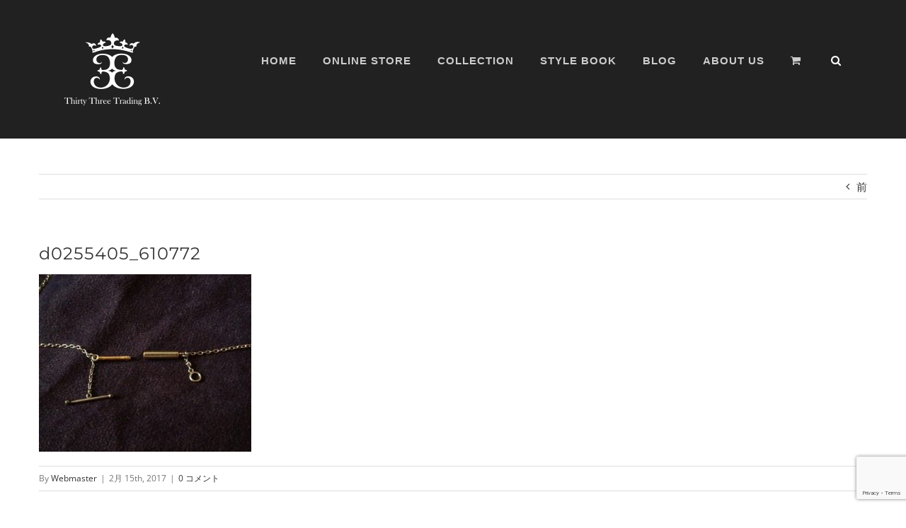

--- FILE ---
content_type: text/html; charset=UTF-8
request_url: https://thirtythree.jewelry/2012/10/31/%E3%83%99%E3%83%AB%E3%82%A8%E3%83%9D%E3%83%83%E3%82%AF%E2%99%A5%E3%83%80%E3%82%A4%E3%83%A4%E3%83%A2%E3%83%B3%E3%83%89%E3%83%8D%E3%83%83%E3%82%AF%E3%83%AC%E3%82%B9%EF%BC%88sold/d0255405_610772/
body_size: 10886
content:
<!DOCTYPE html>
<html class="avada-html-layout-wide avada-html-header-position-top" lang="ja" prefix="og: http://ogp.me/ns# fb: http://ogp.me/ns/fb#">
<head>
	<meta http-equiv="X-UA-Compatible" content="IE=edge" />
	<meta http-equiv="Content-Type" content="text/html; charset=utf-8"/>
	<meta name="viewport" content="width=device-width, initial-scale=1" />
	<meta name='robots' content='index, follow, max-image-preview:large, max-snippet:-1, max-video-preview:-1' />

	<!-- This site is optimized with the Yoast SEO plugin v20.1 - https://yoast.com/wordpress/plugins/seo/ -->
	<title>d0255405_610772 - Thirty Three Trading B,V</title>
	<link rel="canonical" href="https://thirtythree.jewelry/2012/10/31/ベルエポック♥ダイヤモンドネックレス（sold/d0255405_610772/" />
	<meta property="og:locale" content="ja_JP" />
	<meta property="og:type" content="article" />
	<meta property="og:title" content="d0255405_610772 - Thirty Three Trading B,V" />
	<meta property="og:url" content="https://thirtythree.jewelry/2012/10/31/ベルエポック♥ダイヤモンドネックレス（sold/d0255405_610772/" />
	<meta property="og:site_name" content="Thirty Three Trading B,V" />
	<meta property="og:image" content="https://thirtythree.jewelry/2012/10/31/%E3%83%99%E3%83%AB%E3%82%A8%E3%83%9D%E3%83%83%E3%82%AF%E2%99%A5%E3%83%80%E3%82%A4%E3%83%A4%E3%83%A2%E3%83%B3%E3%83%89%E3%83%8D%E3%83%83%E3%82%AF%E3%83%AC%E3%82%B9%EF%BC%88sold/d0255405_610772" />
	<meta property="og:image:width" content="400" />
	<meta property="og:image:height" content="335" />
	<meta property="og:image:type" content="image/jpeg" />
	<meta name="twitter:card" content="summary_large_image" />
	<script type="application/ld+json" class="yoast-schema-graph">{"@context":"https://schema.org","@graph":[{"@type":"WebPage","@id":"https://thirtythree.jewelry/2012/10/31/%E3%83%99%E3%83%AB%E3%82%A8%E3%83%9D%E3%83%83%E3%82%AF%E2%99%A5%E3%83%80%E3%82%A4%E3%83%A4%E3%83%A2%E3%83%B3%E3%83%89%E3%83%8D%E3%83%83%E3%82%AF%E3%83%AC%E3%82%B9%EF%BC%88sold/d0255405_610772/","url":"https://thirtythree.jewelry/2012/10/31/%E3%83%99%E3%83%AB%E3%82%A8%E3%83%9D%E3%83%83%E3%82%AF%E2%99%A5%E3%83%80%E3%82%A4%E3%83%A4%E3%83%A2%E3%83%B3%E3%83%89%E3%83%8D%E3%83%83%E3%82%AF%E3%83%AC%E3%82%B9%EF%BC%88sold/d0255405_610772/","name":"d0255405_610772 - Thirty Three Trading B,V","isPartOf":{"@id":"https://thirtythree.jewelry/#website"},"primaryImageOfPage":{"@id":"https://thirtythree.jewelry/2012/10/31/%E3%83%99%E3%83%AB%E3%82%A8%E3%83%9D%E3%83%83%E3%82%AF%E2%99%A5%E3%83%80%E3%82%A4%E3%83%A4%E3%83%A2%E3%83%B3%E3%83%89%E3%83%8D%E3%83%83%E3%82%AF%E3%83%AC%E3%82%B9%EF%BC%88sold/d0255405_610772/#primaryimage"},"image":{"@id":"https://thirtythree.jewelry/2012/10/31/%E3%83%99%E3%83%AB%E3%82%A8%E3%83%9D%E3%83%83%E3%82%AF%E2%99%A5%E3%83%80%E3%82%A4%E3%83%A4%E3%83%A2%E3%83%B3%E3%83%89%E3%83%8D%E3%83%83%E3%82%AF%E3%83%AC%E3%82%B9%EF%BC%88sold/d0255405_610772/#primaryimage"},"thumbnailUrl":"https://thirtythree.jewelry/wp2023/wp-content/uploads/2017/02/d0255405_610772.jpg","datePublished":"2017-02-15T12:54:33+00:00","dateModified":"2017-02-15T12:54:33+00:00","breadcrumb":{"@id":"https://thirtythree.jewelry/2012/10/31/%E3%83%99%E3%83%AB%E3%82%A8%E3%83%9D%E3%83%83%E3%82%AF%E2%99%A5%E3%83%80%E3%82%A4%E3%83%A4%E3%83%A2%E3%83%B3%E3%83%89%E3%83%8D%E3%83%83%E3%82%AF%E3%83%AC%E3%82%B9%EF%BC%88sold/d0255405_610772/#breadcrumb"},"inLanguage":"ja","potentialAction":[{"@type":"ReadAction","target":["https://thirtythree.jewelry/2012/10/31/%E3%83%99%E3%83%AB%E3%82%A8%E3%83%9D%E3%83%83%E3%82%AF%E2%99%A5%E3%83%80%E3%82%A4%E3%83%A4%E3%83%A2%E3%83%B3%E3%83%89%E3%83%8D%E3%83%83%E3%82%AF%E3%83%AC%E3%82%B9%EF%BC%88sold/d0255405_610772/"]}]},{"@type":"ImageObject","inLanguage":"ja","@id":"https://thirtythree.jewelry/2012/10/31/%E3%83%99%E3%83%AB%E3%82%A8%E3%83%9D%E3%83%83%E3%82%AF%E2%99%A5%E3%83%80%E3%82%A4%E3%83%A4%E3%83%A2%E3%83%B3%E3%83%89%E3%83%8D%E3%83%83%E3%82%AF%E3%83%AC%E3%82%B9%EF%BC%88sold/d0255405_610772/#primaryimage","url":"https://thirtythree.jewelry/wp2023/wp-content/uploads/2017/02/d0255405_610772.jpg","contentUrl":"https://thirtythree.jewelry/wp2023/wp-content/uploads/2017/02/d0255405_610772.jpg","width":400,"height":335},{"@type":"BreadcrumbList","@id":"https://thirtythree.jewelry/2012/10/31/%E3%83%99%E3%83%AB%E3%82%A8%E3%83%9D%E3%83%83%E3%82%AF%E2%99%A5%E3%83%80%E3%82%A4%E3%83%A4%E3%83%A2%E3%83%B3%E3%83%89%E3%83%8D%E3%83%83%E3%82%AF%E3%83%AC%E3%82%B9%EF%BC%88sold/d0255405_610772/#breadcrumb","itemListElement":[{"@type":"ListItem","position":1,"name":"ホーム","item":"https://thirtythree.jewelry/"},{"@type":"ListItem","position":2,"name":"ベルエポック♥ダイヤモンドネックレス（SOLD)","item":"https://thirtythree.jewelry/2012/10/31/%e3%83%99%e3%83%ab%e3%82%a8%e3%83%9d%e3%83%83%e3%82%af%e2%99%a5%e3%83%80%e3%82%a4%e3%83%a4%e3%83%a2%e3%83%b3%e3%83%89%e3%83%8d%e3%83%83%e3%82%af%e3%83%ac%e3%82%b9%ef%bc%88sold/"},{"@type":"ListItem","position":3,"name":"d0255405_610772"}]},{"@type":"WebSite","@id":"https://thirtythree.jewelry/#website","url":"https://thirtythree.jewelry/","name":"Thirty Three Trading B,V","description":"Antique jewelry Shop","potentialAction":[{"@type":"SearchAction","target":{"@type":"EntryPoint","urlTemplate":"https://thirtythree.jewelry/?s={search_term_string}"},"query-input":"required name=search_term_string"}],"inLanguage":"ja"}]}</script>
	<!-- / Yoast SEO plugin. -->


<link rel="alternate" type="application/rss+xml" title="Thirty Three Trading B,V &raquo; フィード" href="https://thirtythree.jewelry/feed/" />
<link rel="alternate" type="application/rss+xml" title="Thirty Three Trading B,V &raquo; コメントフィード" href="https://thirtythree.jewelry/comments/feed/" />
					<link rel="shortcut icon" href="https://thirtythree.jewelry/wp2023/wp-content/uploads/2021/06/logo_64.png" type="image/x-icon" />
		
		
					<!-- Android Icon -->
			<link rel="icon" sizes="192x192" href="https://thirtythree.jewelry/wp2023/wp-content/uploads/2021/06/logo_120.png">
		
					<!-- MS Edge Icon -->
			<meta name="msapplication-TileImage" content="https://thirtythree.jewelry/wp2023/wp-content/uploads/2021/06/logo_152.png">
				<link rel="alternate" type="application/rss+xml" title="Thirty Three Trading B,V &raquo; d0255405_610772 のコメントのフィード" href="https://thirtythree.jewelry/2012/10/31/%e3%83%99%e3%83%ab%e3%82%a8%e3%83%9d%e3%83%83%e3%82%af%e2%99%a5%e3%83%80%e3%82%a4%e3%83%a4%e3%83%a2%e3%83%b3%e3%83%89%e3%83%8d%e3%83%83%e3%82%af%e3%83%ac%e3%82%b9%ef%bc%88sold/d0255405_610772/feed/" />

		<meta property="og:title" content="d0255405_610772"/>
		<meta property="og:type" content="article"/>
		<meta property="og:url" content="https://thirtythree.jewelry/2012/10/31/%e3%83%99%e3%83%ab%e3%82%a8%e3%83%9d%e3%83%83%e3%82%af%e2%99%a5%e3%83%80%e3%82%a4%e3%83%a4%e3%83%a2%e3%83%b3%e3%83%89%e3%83%8d%e3%83%83%e3%82%af%e3%83%ac%e3%82%b9%ef%bc%88sold/d0255405_610772/"/>
		<meta property="og:site_name" content="Thirty Three Trading B,V"/>
		<meta property="og:description" content=""/>

									<meta property="og:image" content="https://thirtythree.jewelry/wp2023/wp-content/uploads/2017/02/logo_th-3.png"/>
							<style id='woocommerce-inline-inline-css' type='text/css'>
.woocommerce form .form-row .required { visibility: visible; }
</style>
<link rel='stylesheet' id='wordpress-popular-posts-css-css' href='https://thirtythree.jewelry/wp2023/wp-content/plugins/wordpress-popular-posts/assets/css/wpp.css?ver=6.1.1' type='text/css' media='all' />
<link rel='stylesheet' id='child-style-css' href='https://thirtythree.jewelry/wp2023/wp-content/themes/Avada-Child-Theme/style.css?ver=6.1.9' type='text/css' media='all' />
<link rel='stylesheet' id='fusion-dynamic-css-css' href='https://thirtythree.jewelry/wp2023/wp-content/uploads/fusion-styles/51cc0ec63b4218ba79eb1ba136d1624d.min.css?ver=3.9.2' type='text/css' media='all' />
<script type="text/template" id="tmpl-variation-template">
	<div class="woocommerce-variation-description">{{{ data.variation.variation_description }}}</div>
	<div class="woocommerce-variation-price">{{{ data.variation.price_html }}}</div>
	<div class="woocommerce-variation-availability">{{{ data.variation.availability_html }}}</div>
</script>
<script type="text/template" id="tmpl-unavailable-variation-template">
	<p>この商品は対応しておりません。異なる組み合わせを選択してください。</p>
</script>
<script type='text/javascript' src='https://thirtythree.jewelry/wp2023/wp-includes/js/jquery/jquery.min.js?ver=3.6.1' id='jquery-core-js'></script>
<script type='text/javascript' src='https://thirtythree.jewelry/wp2023/wp-includes/js/jquery/jquery-migrate.min.js?ver=3.3.2' id='jquery-migrate-js'></script>
<script type='application/json' id='wpp-json'>
{"sampling_active":0,"sampling_rate":100,"ajax_url":"https:\/\/thirtythree.jewelry\/wp-json\/wordpress-popular-posts\/v1\/popular-posts","api_url":"https:\/\/thirtythree.jewelry\/wp-json\/wordpress-popular-posts","ID":1484,"token":"3033834802","lang":0,"debug":0}
</script>
<script type='text/javascript' src='https://thirtythree.jewelry/wp2023/wp-content/plugins/wordpress-popular-posts/assets/js/wpp.min.js?ver=6.1.1' id='wpp-js-js'></script>
<link rel="https://api.w.org/" href="https://thirtythree.jewelry/wp-json/" /><link rel="alternate" type="application/json" href="https://thirtythree.jewelry/wp-json/wp/v2/media/1484" /><link rel="EditURI" type="application/rsd+xml" title="RSD" href="https://thirtythree.jewelry/wp2023/xmlrpc.php?rsd" />
<link rel="wlwmanifest" type="application/wlwmanifest+xml" href="https://thirtythree.jewelry/wp2023/wp-includes/wlwmanifest.xml" />
<meta name="generator" content="WordPress 6.1.9" />
<meta name="generator" content="WooCommerce 7.4.0" />
<link rel='shortlink' href='https://thirtythree.jewelry/?p=1484' />
<link rel="alternate" type="application/json+oembed" href="https://thirtythree.jewelry/wp-json/oembed/1.0/embed?url=https%3A%2F%2Fthirtythree.jewelry%2F2012%2F10%2F31%2F%25e3%2583%2599%25e3%2583%25ab%25e3%2582%25a8%25e3%2583%259d%25e3%2583%2583%25e3%2582%25af%25e2%2599%25a5%25e3%2583%2580%25e3%2582%25a4%25e3%2583%25a4%25e3%2583%25a2%25e3%2583%25b3%25e3%2583%2589%25e3%2583%258d%25e3%2583%2583%25e3%2582%25af%25e3%2583%25ac%25e3%2582%25b9%25ef%25bc%2588sold%2Fd0255405_610772%2F" />
<link rel="alternate" type="text/xml+oembed" href="https://thirtythree.jewelry/wp-json/oembed/1.0/embed?url=https%3A%2F%2Fthirtythree.jewelry%2F2012%2F10%2F31%2F%25e3%2583%2599%25e3%2583%25ab%25e3%2582%25a8%25e3%2583%259d%25e3%2583%2583%25e3%2582%25af%25e2%2599%25a5%25e3%2583%2580%25e3%2582%25a4%25e3%2583%25a4%25e3%2583%25a2%25e3%2583%25b3%25e3%2583%2589%25e3%2583%258d%25e3%2583%2583%25e3%2582%25af%25e3%2583%25ac%25e3%2582%25b9%25ef%25bc%2588sold%2Fd0255405_610772%2F&#038;format=xml" />
<!-- start Simple Custom CSS and JS -->
<style type="text/css">
.product-title {font-family: "Open Sans", Arial, Helvetica, sans-serif !important;}</style>
<!-- end Simple Custom CSS and JS -->
<!-- start Simple Custom CSS and JS -->
<style type="text/css">
.fusion-image-wrapper .fusion-rollover .fusion-rollover-content .fusion-product-buttons a, .fusion-menu-cart-items, .fusion-rollover-linebreak, .product-buttons a {font-size: 15px;}</style>
<!-- end Simple Custom CSS and JS -->
            <style id="wpp-loading-animation-styles">@-webkit-keyframes bgslide{from{background-position-x:0}to{background-position-x:-200%}}@keyframes bgslide{from{background-position-x:0}to{background-position-x:-200%}}.wpp-widget-placeholder,.wpp-widget-block-placeholder{margin:0 auto;width:60px;height:3px;background:#dd3737;background:linear-gradient(90deg,#dd3737 0%,#571313 10%,#dd3737 100%);background-size:200% auto;border-radius:3px;-webkit-animation:bgslide 1s infinite linear;animation:bgslide 1s infinite linear}</style>
            <style type="text/css" id="css-fb-visibility">@media screen and (max-width: 640px){.fusion-no-small-visibility{display:none !important;}body .sm-text-align-center{text-align:center !important;}body .sm-text-align-left{text-align:left !important;}body .sm-text-align-right{text-align:right !important;}body .sm-flex-align-center{justify-content:center !important;}body .sm-flex-align-flex-start{justify-content:flex-start !important;}body .sm-flex-align-flex-end{justify-content:flex-end !important;}body .sm-mx-auto{margin-left:auto !important;margin-right:auto !important;}body .sm-ml-auto{margin-left:auto !important;}body .sm-mr-auto{margin-right:auto !important;}body .fusion-absolute-position-small{position:absolute;top:auto;width:100%;}.awb-sticky.awb-sticky-small{ position: sticky; top: var(--awb-sticky-offset,0); }}@media screen and (min-width: 641px) and (max-width: 1024px){.fusion-no-medium-visibility{display:none !important;}body .md-text-align-center{text-align:center !important;}body .md-text-align-left{text-align:left !important;}body .md-text-align-right{text-align:right !important;}body .md-flex-align-center{justify-content:center !important;}body .md-flex-align-flex-start{justify-content:flex-start !important;}body .md-flex-align-flex-end{justify-content:flex-end !important;}body .md-mx-auto{margin-left:auto !important;margin-right:auto !important;}body .md-ml-auto{margin-left:auto !important;}body .md-mr-auto{margin-right:auto !important;}body .fusion-absolute-position-medium{position:absolute;top:auto;width:100%;}.awb-sticky.awb-sticky-medium{ position: sticky; top: var(--awb-sticky-offset,0); }}@media screen and (min-width: 1025px){.fusion-no-large-visibility{display:none !important;}body .lg-text-align-center{text-align:center !important;}body .lg-text-align-left{text-align:left !important;}body .lg-text-align-right{text-align:right !important;}body .lg-flex-align-center{justify-content:center !important;}body .lg-flex-align-flex-start{justify-content:flex-start !important;}body .lg-flex-align-flex-end{justify-content:flex-end !important;}body .lg-mx-auto{margin-left:auto !important;margin-right:auto !important;}body .lg-ml-auto{margin-left:auto !important;}body .lg-mr-auto{margin-right:auto !important;}body .fusion-absolute-position-large{position:absolute;top:auto;width:100%;}.awb-sticky.awb-sticky-large{ position: sticky; top: var(--awb-sticky-offset,0); }}</style>	<noscript><style>.woocommerce-product-gallery{ opacity: 1 !important; }</style></noscript>
	<style type="text/css">.recentcomments a{display:inline !important;padding:0 !important;margin:0 !important;}</style>		<script type="text/javascript">
			var doc = document.documentElement;
			doc.setAttribute( 'data-useragent', navigator.userAgent );
		</script>
		<script>
  (function(i,s,o,g,r,a,m){i['GoogleAnalyticsObject']=r;i[r]=i[r]||function(){
  (i[r].q=i[r].q||[]).push(arguments)},i[r].l=1*new Date();a=s.createElement(o),
  m=s.getElementsByTagName(o)[0];a.async=1;a.src=g;m.parentNode.insertBefore(a,m)
  })(window,document,'script','https://www.google-analytics.com/analytics.js','ga');

  ga('create', 'UA-98378132-1', 'auto');
  ga('send', 'pageview');

</script>
	</head>

<body class="attachment attachment-template-default single single-attachment postid-1484 attachmentid-1484 attachment-jpeg theme-Avada woocommerce-no-js fusion-image-hovers fusion-pagination-sizing fusion-button_type-flat fusion-button_span-no fusion-button_gradient-linear avada-image-rollover-circle-yes avada-image-rollover-yes avada-image-rollover-direction-center_horiz fusion-has-button-gradient fusion-body ltr no-tablet-sticky-header no-mobile-sticky-header no-mobile-slidingbar avada-has-rev-slider-styles fusion-disable-outline fusion-sub-menu-fade mobile-logo-pos-left layout-wide-mode avada-has-boxed-modal-shadow- layout-scroll-offset-full avada-has-zero-margin-offset-top fusion-top-header menu-text-align-left fusion-woo-product-design-clean fusion-woo-shop-page-columns-3 fusion-woo-related-columns-3 fusion-woo-archive-page-columns-3 avada-has-woo-gallery-disabled woo-sale-badge-circle woo-outofstock-badge-top_bar mobile-menu-design-modern fusion-hide-pagination-text fusion-header-layout-v1 avada-responsive avada-footer-fx-none avada-menu-highlight-style-bar fusion-search-form-clean fusion-main-menu-search-overlay fusion-avatar-circle avada-sticky-shrinkage avada-dropdown-styles avada-blog-layout-large avada-blog-archive-layout-large avada-header-shadow-no avada-menu-icon-position-left avada-has-mainmenu-dropdown-divider avada-has-header-100-width avada-has-pagetitle-100-width avada-has-pagetitle-bg-full avada-has-main-nav-search-icon avada-has-100-footer avada-has-titlebar-bar_and_content avada-header-border-color-full-transparent avada-has-transparent-timeline_color avada-has-pagination-padding avada-flyout-menu-direction-fade avada-ec-views-v1" data-awb-post-id="1484">
		<a class="skip-link screen-reader-text" href="#content">Skip to content</a>

	<div id="boxed-wrapper">
		
		<div id="wrapper" class="fusion-wrapper">
			<div id="home" style="position:relative;top:-1px;"></div>
							
					
			<header class="fusion-header-wrapper">
				<div class="fusion-header-v1 fusion-logo-alignment fusion-logo-left fusion-sticky-menu- fusion-sticky-logo-1 fusion-mobile-logo-1  fusion-mobile-menu-design-modern">
					<div class="fusion-header-sticky-height"></div>
<div class="fusion-header">
	<div class="fusion-row">
					<div class="fusion-logo" data-margin-top="0px" data-margin-bottom="0px" data-margin-left="0px" data-margin-right="0px">
			<a class="fusion-logo-link"  href="https://thirtythree.jewelry/" >

						<!-- standard logo -->
			<img src="https://thirtythree.jewelry/wp2023/wp-content/uploads/2017/02/logo_th-3.png" srcset="https://thirtythree.jewelry/wp2023/wp-content/uploads/2017/02/logo_th-3.png 1x, https://thirtythree.jewelry/wp2023/wp-content/uploads/2017/04/logo_th.png 2x" width="135" height="135" style="max-height:135px;height:auto;" alt="Thirty Three Trading B,V ロゴ" data-retina_logo_url="https://thirtythree.jewelry/wp2023/wp-content/uploads/2017/04/logo_th.png" class="fusion-standard-logo" />

											<!-- mobile logo -->
				<img src="https://thirtythree.jewelry/wp2023/wp-content/uploads/2017/04/logo_th_sp.png" srcset="https://thirtythree.jewelry/wp2023/wp-content/uploads/2017/04/logo_th_sp.png 1x, https://thirtythree.jewelry/wp2023/wp-content/uploads/2017/04/logo_th_sp_200.png 2x" width="80" height="60" style="max-height:60px;height:auto;" alt="Thirty Three Trading B,V ロゴ" data-retina_logo_url="https://thirtythree.jewelry/wp2023/wp-content/uploads/2017/04/logo_th_sp_200.png" class="fusion-mobile-logo" />
			
											<!-- sticky header logo -->
				<img src="https://thirtythree.jewelry/wp2023/wp-content/uploads/2017/04/logo_th_sp.png" srcset="https://thirtythree.jewelry/wp2023/wp-content/uploads/2017/04/logo_th_sp.png 1x, https://thirtythree.jewelry/wp2023/wp-content/uploads/2017/04/logo_th_sp_200.png 2x" width="80" height="60" style="max-height:60px;height:auto;" alt="Thirty Three Trading B,V ロゴ" data-retina_logo_url="https://thirtythree.jewelry/wp2023/wp-content/uploads/2017/04/logo_th_sp_200.png" class="fusion-sticky-logo" />
					</a>
		</div>		<nav class="fusion-main-menu" aria-label="Main Menu"><div class="fusion-overlay-search">		<form role="search" class="searchform fusion-search-form  fusion-search-form-clean" method="get" action="https://thirtythree.jewelry/">
			<div class="fusion-search-form-content">

				
				<div class="fusion-search-field search-field">
					<label><span class="screen-reader-text">検索 …</span>
													<input type="search" value="" name="s" class="s" placeholder="検索..." required aria-required="true" aria-label="検索..."/>
											</label>
				</div>
				<div class="fusion-search-button search-button">
					<input type="submit" class="fusion-search-submit searchsubmit" aria-label="検索" value="&#xf002;" />
									</div>

				
			</div>


			
		</form>
		<div class="fusion-search-spacer"></div><a href="#" role="button" aria-label="Close Search" class="fusion-close-search"></a></div><ul id="menu-main-menu" class="fusion-menu"><li  id="menu-item-1187"  class="menu-item menu-item-type-post_type menu-item-object-page menu-item-home menu-item-1187"  data-item-id="1187"><a  href="https://thirtythree.jewelry/" class="fusion-bar-highlight"><span class="menu-text">HOME</span></a></li><li  id="menu-item-1203"  class="menu-item menu-item-type-post_type menu-item-object-page menu-item-1203"  data-item-id="1203"><a  href="https://thirtythree.jewelry/shop/" class="fusion-bar-highlight"><span class="menu-text">ONLINE STORE</span></a></li><li  id="menu-item-1186"  class="menu-item menu-item-type-post_type menu-item-object-page menu-item-1186"  data-item-id="1186"><a  href="https://thirtythree.jewelry/noblejewelry-2/" class="fusion-bar-highlight"><span class="menu-text">COLLECTION</span></a></li><li  id="menu-item-5070"  class="menu-item menu-item-type-post_type menu-item-object-page menu-item-5070"  data-item-id="5070"><a  href="https://thirtythree.jewelry/blog/" class="fusion-bar-highlight"><span class="menu-text">STYLE BOOK</span></a></li><li  id="menu-item-5068"  class="menu-item menu-item-type-custom menu-item-object-custom menu-item-5068"  data-item-id="5068"><a  target="_blank" rel="noopener noreferrer" href="https://yumidutch.exblog.jp" class="fusion-bar-highlight"><span class="menu-text">BLOG</span></a></li><li  id="menu-item-1185"  class="menu-item menu-item-type-post_type menu-item-object-page menu-item-has-children menu-item-1185 fusion-dropdown-menu"  data-item-id="1185"><a  href="https://thirtythree.jewelry/about/" class="fusion-bar-highlight"><span class="menu-text">ABOUT US</span></a><ul class="sub-menu"><li  id="menu-item-3966"  class="menu-item menu-item-type-post_type menu-item-object-page menu-item-3966 fusion-dropdown-submenu" ><a  href="https://thirtythree.jewelry/guide-2/" class="fusion-bar-highlight"><span>SHIPPING GUIDE</span></a></li></ul></li><li class="fusion-custom-menu-item fusion-menu-cart fusion-main-menu-cart fusion-widget-cart-counter"><a class="fusion-main-menu-icon fusion-bar-highlight" href="https://thirtythree.jewelry/cart/"><span class="menu-text" aria-label="カートを見る"></span></a></li><li class="fusion-custom-menu-item fusion-main-menu-search fusion-search-overlay"><a class="fusion-main-menu-icon fusion-bar-highlight" href="#" aria-label="検索" data-title="検索" title="検索" role="button" aria-expanded="false"></a></li></ul></nav>	<div class="fusion-mobile-menu-icons">
							<a href="#" class="fusion-icon awb-icon-bars" aria-label="Toggle mobile menu" aria-expanded="false"></a>
		
		
		
					<a href="https://thirtythree.jewelry/cart/" class="fusion-icon awb-icon-shopping-cart"  aria-label="Toggle mobile cart"></a>
			</div>

<nav class="fusion-mobile-nav-holder fusion-mobile-menu-text-align-left" aria-label="Main Menu Mobile"></nav>

					</div>
</div>
				</div>
				<div class="fusion-clearfix"></div>
			</header>
								
							<div id="sliders-container" class="fusion-slider-visibility">
					</div>
				
					
							
			<section class="avada-page-titlebar-wrapper" aria-label="ページタイトルバー">
	<div class="fusion-page-title-bar fusion-page-title-bar-none fusion-page-title-bar-center">
		<div class="fusion-page-title-row">
			<div class="fusion-page-title-wrapper">
				<div class="fusion-page-title-captions">

					
																		<div class="fusion-page-title-secondary">
								<div class="fusion-breadcrumbs awb-yoast-breadcrumbs"><span class="fusion-breadcrumb-item"><a href="https://thirtythree.jewelry" class="fusion-breadcrumb-link"><span >ホーム</span></a></span><span class="fusion-breadcrumb-sep">/</span><span class="fusion-breadcrumb-item"><a href="https://thirtythree.jewelry/2012/10/31/%e3%83%99%e3%83%ab%e3%82%a8%e3%83%9d%e3%83%83%e3%82%af%e2%99%a5%e3%83%80%e3%82%a4%e3%83%a4%e3%83%a2%e3%83%b3%e3%83%89%e3%83%8d%e3%83%83%e3%82%af%e3%83%ac%e3%82%b9%ef%bc%88sold/" class="fusion-breadcrumb-link"><span >ベルエポック♥ダイヤモンドネックレス（SOLD)</span></a></span><span class="fusion-breadcrumb-sep">/</span><span class="fusion-breadcrumb-item"><span  class="breadcrumb-leaf">d0255405_610772</span></span></div>							</div>
											
				</div>

				
			</div>
		</div>
	</div>
</section>

						<main id="main" class="clearfix ">
				<div class="fusion-row" style="">

<section id="content" style="width: 100%;">
			<div class="single-navigation clearfix">
			<a href="https://thirtythree.jewelry/2012/10/31/%e3%83%99%e3%83%ab%e3%82%a8%e3%83%9d%e3%83%83%e3%82%af%e2%99%a5%e3%83%80%e3%82%a4%e3%83%a4%e3%83%a2%e3%83%b3%e3%83%89%e3%83%8d%e3%83%83%e3%82%af%e3%83%ac%e3%82%b9%ef%bc%88sold/" rel="prev">前</a>					</div>
	
					<article id="post-1484" class="post post-1484 attachment type-attachment status-inherit hentry">
						
									
															<h1 class="entry-title fusion-post-title">d0255405_610772</h1>										<div class="post-content">
				<p class="attachment"><a data-rel="iLightbox[postimages]" data-title="" data-caption="" href='https://thirtythree.jewelry/wp2023/wp-content/uploads/2017/02/d0255405_610772.jpg'><img width="300" height="251" src="https://thirtythree.jewelry/wp2023/wp-content/uploads/2017/02/d0255405_610772-300x251.jpg" class="attachment-medium size-medium" alt="" decoding="async" srcset="https://thirtythree.jewelry/wp2023/wp-content/uploads/2017/02/d0255405_610772-120x101.jpg 120w, https://thirtythree.jewelry/wp2023/wp-content/uploads/2017/02/d0255405_610772-200x168.jpg 200w, https://thirtythree.jewelry/wp2023/wp-content/uploads/2017/02/d0255405_610772-300x251.jpg 300w, https://thirtythree.jewelry/wp2023/wp-content/uploads/2017/02/d0255405_610772.jpg 400w" sizes="(max-width: 300px) 100vw, 300px" /></a></p>
							</div>

												<div class="fusion-meta-info"><div class="fusion-meta-info-wrapper">By <span class="vcard"><span class="fn"><a href="https://thirtythree.jewelry/author/webmaster/" title="Webmaster の投稿" rel="author">Webmaster</a></span></span><span class="fusion-inline-sep">|</span><span class="updated rich-snippet-hidden">2017-02-15T21:54:33+09:00</span><span>2月 15th, 2017</span><span class="fusion-inline-sep">|</span><span class="fusion-comments"><a href="https://thirtythree.jewelry/2012/10/31/%e3%83%99%e3%83%ab%e3%82%a8%e3%83%9d%e3%83%83%e3%82%af%e2%99%a5%e3%83%80%e3%82%a4%e3%83%a4%e3%83%a2%e3%83%b3%e3%83%89%e3%83%8d%e3%83%83%e3%82%af%e3%83%ac%e3%82%b9%ef%bc%88sold/d0255405_610772/#respond">0 コメント</a></span></div></div>													<div class="fusion-sharing-box fusion-theme-sharing-box fusion-single-sharing-box">
		<h4>Share This Story!</h4>
		<div class="fusion-social-networks boxed-icons"><div class="fusion-social-networks-wrapper"><a  class="fusion-social-network-icon fusion-tooltip fusion-facebook awb-icon-facebook" style="color:var(--sharing_social_links_icon_color);background-color:var(--sharing_social_links_box_color);border-color:var(--sharing_social_links_box_color);" data-placement="top" data-title="Facebook" data-toggle="tooltip" title="Facebook" href="https://www.facebook.com/sharer.php?u=https%3A%2F%2Fthirtythree.jewelry%2F2012%2F10%2F31%2F%25e3%2583%2599%25e3%2583%25ab%25e3%2582%25a8%25e3%2583%259d%25e3%2583%2583%25e3%2582%25af%25e2%2599%25a5%25e3%2583%2580%25e3%2582%25a4%25e3%2583%25a4%25e3%2583%25a2%25e3%2583%25b3%25e3%2583%2589%25e3%2583%258d%25e3%2583%2583%25e3%2582%25af%25e3%2583%25ac%25e3%2582%25b9%25ef%25bc%2588sold%2Fd0255405_610772%2F&amp;t=d0255405_610772" target="_blank" rel="noreferrer"><span class="screen-reader-text">Facebook</span></a><a  class="fusion-social-network-icon fusion-tooltip fusion-twitter awb-icon-twitter" style="color:var(--sharing_social_links_icon_color);background-color:var(--sharing_social_links_box_color);border-color:var(--sharing_social_links_box_color);" data-placement="top" data-title="Twitter" data-toggle="tooltip" title="Twitter" href="https://twitter.com/share?url=https%3A%2F%2Fthirtythree.jewelry%2F2012%2F10%2F31%2F%25e3%2583%2599%25e3%2583%25ab%25e3%2582%25a8%25e3%2583%259d%25e3%2583%2583%25e3%2582%25af%25e2%2599%25a5%25e3%2583%2580%25e3%2582%25a4%25e3%2583%25a4%25e3%2583%25a2%25e3%2583%25b3%25e3%2583%2589%25e3%2583%258d%25e3%2583%2583%25e3%2582%25af%25e3%2583%25ac%25e3%2582%25b9%25ef%25bc%2588sold%2Fd0255405_610772%2F&amp;text=d0255405_610772" target="_blank" rel="noopener noreferrer"><span class="screen-reader-text">Twitter</span></a><a  class="fusion-social-network-icon fusion-tooltip fusion-reddit awb-icon-reddit" style="color:var(--sharing_social_links_icon_color);background-color:var(--sharing_social_links_box_color);border-color:var(--sharing_social_links_box_color);" data-placement="top" data-title="Reddit" data-toggle="tooltip" title="Reddit" href="https://reddit.com/submit?url=https://thirtythree.jewelry/2012/10/31/%e3%83%99%e3%83%ab%e3%82%a8%e3%83%9d%e3%83%83%e3%82%af%e2%99%a5%e3%83%80%e3%82%a4%e3%83%a4%e3%83%a2%e3%83%b3%e3%83%89%e3%83%8d%e3%83%83%e3%82%af%e3%83%ac%e3%82%b9%ef%bc%88sold/d0255405_610772/&amp;title=d0255405_610772" target="_blank" rel="noopener noreferrer"><span class="screen-reader-text">Reddit</span></a><a  class="fusion-social-network-icon fusion-tooltip fusion-mail awb-icon-mail fusion-last-social-icon" style="color:var(--sharing_social_links_icon_color);background-color:var(--sharing_social_links_box_color);border-color:var(--sharing_social_links_box_color);" data-placement="top" data-title="電子メール" data-toggle="tooltip" title="電子メール" href="mailto:?body=https://thirtythree.jewelry/2012/10/31/%e3%83%99%e3%83%ab%e3%82%a8%e3%83%9d%e3%83%83%e3%82%af%e2%99%a5%e3%83%80%e3%82%a4%e3%83%a4%e3%83%a2%e3%83%b3%e3%83%89%e3%83%8d%e3%83%83%e3%82%af%e3%83%ac%e3%82%b9%ef%bc%88sold/d0255405_610772/&amp;subject=d0255405_610772" target="_self" rel="noopener noreferrer"><span class="screen-reader-text">電子メール</span></a><div class="fusion-clearfix"></div></div></div>	</div>
													
													


		<div id="respond" class="comment-respond">
		<h2 id="reply-title" class="comment-reply-title">コメントする <small><a rel="nofollow" id="cancel-comment-reply-link" href="/2012/10/31/%E3%83%99%E3%83%AB%E3%82%A8%E3%83%9D%E3%83%83%E3%82%AF%E2%99%A5%E3%83%80%E3%82%A4%E3%83%A4%E3%83%A2%E3%83%B3%E3%83%89%E3%83%8D%E3%83%83%E3%82%AF%E3%83%AC%E3%82%B9%EF%BC%88sold/d0255405_610772/#respond" style="display:none;">コメントをキャンセル</a></small></h2><form action="https://thirtythree.jewelry/wp2023/wp-comments-post.php" method="post" id="commentform" class="comment-form"><div id="comment-textarea"><label class="screen-reader-text" for="comment">Comment</label><textarea name="comment" id="comment" cols="45" rows="8" aria-required="true" required="required" tabindex="0" class="textarea-comment" placeholder="コメント..."></textarea></div><div id="comment-input"><input id="author" name="author" type="text" value="" placeholder="お名前 (必須)" size="30" aria-required="true" required="required" aria-label="お名前 (必須)"/>
<input id="email" name="email" type="email" value="" placeholder="メールアドレス (必須)" size="30"  aria-required="true" required="required" aria-label="メールアドレス (必須)"/>
<input id="url" name="url" type="url" value="" placeholder="ウェブサイト" size="30" aria-label="URL" /></div>
<p class="comment-form-cookies-consent"><input id="wp-comment-cookies-consent" name="wp-comment-cookies-consent" type="checkbox" value="yes" /><label for="wp-comment-cookies-consent">Save my name, email, and website in this browser for the next time I comment.</label></p>
<p class="form-submit"><input name="submit" type="submit" id="comment-submit" class="fusion-button fusion-button-default fusion-button-default-size" value="コメントを投稿" /> <input type='hidden' name='comment_post_ID' value='1484' id='comment_post_ID' />
<input type='hidden' name='comment_parent' id='comment_parent' value='0' />
</p></form>	</div><!-- #respond -->
														</article>
	</section>
						<div class="fusion-woocommerce-quick-view-overlay"></div>
<div class="fusion-woocommerce-quick-view-container quick-view woocommerce">
	<script type="text/javascript">
		var quickViewNonce =  '31f05feadd';
	</script>

	<div class="fusion-wqv-close">
		<button type="button"><span class="screen-reader-text">Close product quick view</span>&times;</button>
	</div>

	<div class="fusion-wqv-loader product">
		<h2 class="product_title entry-title">タイトル</h2>
		<div class="fusion-price-rating">
			<div class="price"></div>
			<div class="star-rating"></div>
		</div>
		<div class="fusion-slider-loading"></div>
	</div>

	<div class="fusion-wqv-preview-image"></div>

	<div class="fusion-wqv-content">
		<div class="product">
			<div class="woocommerce-product-gallery"></div>

			<div class="summary entry-summary scrollable">
				<div class="summary-content"></div>
			</div>
		</div>
	</div>
</div>

					</div>  <!-- fusion-row -->
				</main>  <!-- #main -->
				
				
								
					
		<div class="fusion-footer">
					
	<footer class="fusion-footer-widget-area fusion-widget-area">
		<div class="fusion-row">
			<div class="fusion-columns fusion-columns-1 fusion-widget-area">
				
																									<div class="fusion-column fusion-column-last col-lg-12 col-md-12 col-sm-12">
							<section id="menu-widget-3" class="fusion-footer-widget-column widget menu"><style type="text/css">#menu-widget-3{text-align:right;}#fusion-menu-widget-3 li{display:inline-block;}#fusion-menu-widget-3 ul li a{display:inline-block;padding:0;border:0;color:#fff;font-size:14px;}#fusion-menu-widget-3 ul li a:after{content:"|";color:#fff;padding-right:25px;padding-left:25px;font-size:14px;}#fusion-menu-widget-3 ul li a:hover,#fusion-menu-widget-3 ul .menu-item.current-menu-item a{color:#78bca1;}#fusion-menu-widget-3 ul li:last-child a:after{display:none;}#fusion-menu-widget-3 ul li .fusion-widget-cart-number{margin:0 7px;background-color:#78bca1;color:#fff;}#fusion-menu-widget-3 ul li.fusion-active-cart-icon .fusion-widget-cart-icon:after{color:#78bca1;}</style><nav id="fusion-menu-widget-3" class="fusion-widget-menu" aria-label="Secondary navigation"><ul id="menu-footer-menu" class="menu"><li id="menu-item-993" class="menu-item menu-item-type-post_type menu-item-object-page menu-item-home menu-item-993"><a href="https://thirtythree.jewelry/">HOME</a></li><li id="menu-item-1194" class="menu-item menu-item-type-post_type menu-item-object-page menu-item-1194"><a href="https://thirtythree.jewelry/shop/">ONLINE STORE</a></li><li id="menu-item-1291" class="menu-item menu-item-type-post_type menu-item-object-page menu-item-1291"><a href="https://thirtythree.jewelry/noblejewelry-2/">COLLECTION</a></li><li id="menu-item-5069" class="menu-item menu-item-type-post_type menu-item-object-page menu-item-5069"><a href="https://thirtythree.jewelry/blog/">STYLE BOOK</a></li><li id="menu-item-3967" class="menu-item menu-item-type-post_type menu-item-object-page menu-item-3967"><a href="https://thirtythree.jewelry/guide-2/">SHIPPING GUIDE</a></li><li id="menu-item-991" class="menu-item menu-item-type-post_type menu-item-object-page menu-item-991"><a href="https://thirtythree.jewelry/about/">ABOUT US</a></li><li class="fusion-widget-cart fusion-widget-cart-counter"><a href="https://thirtythree.jewelry/cart/" class=""><span class="fusion-widget-cart-icon"></span><span class="fusion-widget-cart-number">0</span></a></li></ul></nav><div style="clear:both;"></div></section>																					</div>
																																																						
				<div class="fusion-clearfix"></div>
			</div> <!-- fusion-columns -->
		</div> <!-- fusion-row -->
	</footer> <!-- fusion-footer-widget-area -->

		</div> <!-- fusion-footer -->

		
					
												</div> <!-- wrapper -->
		</div> <!-- #boxed-wrapper -->
				<a class="fusion-one-page-text-link fusion-page-load-link" tabindex="-1" href="#" aria-hidden="true">Page load link</a>

		<div class="avada-footer-scripts">
			<svg xmlns="http://www.w3.org/2000/svg" viewBox="0 0 0 0" width="0" height="0" focusable="false" role="none" style="visibility: hidden; position: absolute; left: -9999px; overflow: hidden;" ><defs><filter id="wp-duotone-dark-grayscale"><feColorMatrix color-interpolation-filters="sRGB" type="matrix" values=" .299 .587 .114 0 0 .299 .587 .114 0 0 .299 .587 .114 0 0 .299 .587 .114 0 0 " /><feComponentTransfer color-interpolation-filters="sRGB" ><feFuncR type="table" tableValues="0 0.49803921568627" /><feFuncG type="table" tableValues="0 0.49803921568627" /><feFuncB type="table" tableValues="0 0.49803921568627" /><feFuncA type="table" tableValues="1 1" /></feComponentTransfer><feComposite in2="SourceGraphic" operator="in" /></filter></defs></svg><svg xmlns="http://www.w3.org/2000/svg" viewBox="0 0 0 0" width="0" height="0" focusable="false" role="none" style="visibility: hidden; position: absolute; left: -9999px; overflow: hidden;" ><defs><filter id="wp-duotone-grayscale"><feColorMatrix color-interpolation-filters="sRGB" type="matrix" values=" .299 .587 .114 0 0 .299 .587 .114 0 0 .299 .587 .114 0 0 .299 .587 .114 0 0 " /><feComponentTransfer color-interpolation-filters="sRGB" ><feFuncR type="table" tableValues="0 1" /><feFuncG type="table" tableValues="0 1" /><feFuncB type="table" tableValues="0 1" /><feFuncA type="table" tableValues="1 1" /></feComponentTransfer><feComposite in2="SourceGraphic" operator="in" /></filter></defs></svg><svg xmlns="http://www.w3.org/2000/svg" viewBox="0 0 0 0" width="0" height="0" focusable="false" role="none" style="visibility: hidden; position: absolute; left: -9999px; overflow: hidden;" ><defs><filter id="wp-duotone-purple-yellow"><feColorMatrix color-interpolation-filters="sRGB" type="matrix" values=" .299 .587 .114 0 0 .299 .587 .114 0 0 .299 .587 .114 0 0 .299 .587 .114 0 0 " /><feComponentTransfer color-interpolation-filters="sRGB" ><feFuncR type="table" tableValues="0.54901960784314 0.98823529411765" /><feFuncG type="table" tableValues="0 1" /><feFuncB type="table" tableValues="0.71764705882353 0.25490196078431" /><feFuncA type="table" tableValues="1 1" /></feComponentTransfer><feComposite in2="SourceGraphic" operator="in" /></filter></defs></svg><svg xmlns="http://www.w3.org/2000/svg" viewBox="0 0 0 0" width="0" height="0" focusable="false" role="none" style="visibility: hidden; position: absolute; left: -9999px; overflow: hidden;" ><defs><filter id="wp-duotone-blue-red"><feColorMatrix color-interpolation-filters="sRGB" type="matrix" values=" .299 .587 .114 0 0 .299 .587 .114 0 0 .299 .587 .114 0 0 .299 .587 .114 0 0 " /><feComponentTransfer color-interpolation-filters="sRGB" ><feFuncR type="table" tableValues="0 1" /><feFuncG type="table" tableValues="0 0.27843137254902" /><feFuncB type="table" tableValues="0.5921568627451 0.27843137254902" /><feFuncA type="table" tableValues="1 1" /></feComponentTransfer><feComposite in2="SourceGraphic" operator="in" /></filter></defs></svg><svg xmlns="http://www.w3.org/2000/svg" viewBox="0 0 0 0" width="0" height="0" focusable="false" role="none" style="visibility: hidden; position: absolute; left: -9999px; overflow: hidden;" ><defs><filter id="wp-duotone-midnight"><feColorMatrix color-interpolation-filters="sRGB" type="matrix" values=" .299 .587 .114 0 0 .299 .587 .114 0 0 .299 .587 .114 0 0 .299 .587 .114 0 0 " /><feComponentTransfer color-interpolation-filters="sRGB" ><feFuncR type="table" tableValues="0 0" /><feFuncG type="table" tableValues="0 0.64705882352941" /><feFuncB type="table" tableValues="0 1" /><feFuncA type="table" tableValues="1 1" /></feComponentTransfer><feComposite in2="SourceGraphic" operator="in" /></filter></defs></svg><svg xmlns="http://www.w3.org/2000/svg" viewBox="0 0 0 0" width="0" height="0" focusable="false" role="none" style="visibility: hidden; position: absolute; left: -9999px; overflow: hidden;" ><defs><filter id="wp-duotone-magenta-yellow"><feColorMatrix color-interpolation-filters="sRGB" type="matrix" values=" .299 .587 .114 0 0 .299 .587 .114 0 0 .299 .587 .114 0 0 .299 .587 .114 0 0 " /><feComponentTransfer color-interpolation-filters="sRGB" ><feFuncR type="table" tableValues="0.78039215686275 1" /><feFuncG type="table" tableValues="0 0.94901960784314" /><feFuncB type="table" tableValues="0.35294117647059 0.47058823529412" /><feFuncA type="table" tableValues="1 1" /></feComponentTransfer><feComposite in2="SourceGraphic" operator="in" /></filter></defs></svg><svg xmlns="http://www.w3.org/2000/svg" viewBox="0 0 0 0" width="0" height="0" focusable="false" role="none" style="visibility: hidden; position: absolute; left: -9999px; overflow: hidden;" ><defs><filter id="wp-duotone-purple-green"><feColorMatrix color-interpolation-filters="sRGB" type="matrix" values=" .299 .587 .114 0 0 .299 .587 .114 0 0 .299 .587 .114 0 0 .299 .587 .114 0 0 " /><feComponentTransfer color-interpolation-filters="sRGB" ><feFuncR type="table" tableValues="0.65098039215686 0.40392156862745" /><feFuncG type="table" tableValues="0 1" /><feFuncB type="table" tableValues="0.44705882352941 0.4" /><feFuncA type="table" tableValues="1 1" /></feComponentTransfer><feComposite in2="SourceGraphic" operator="in" /></filter></defs></svg><svg xmlns="http://www.w3.org/2000/svg" viewBox="0 0 0 0" width="0" height="0" focusable="false" role="none" style="visibility: hidden; position: absolute; left: -9999px; overflow: hidden;" ><defs><filter id="wp-duotone-blue-orange"><feColorMatrix color-interpolation-filters="sRGB" type="matrix" values=" .299 .587 .114 0 0 .299 .587 .114 0 0 .299 .587 .114 0 0 .299 .587 .114 0 0 " /><feComponentTransfer color-interpolation-filters="sRGB" ><feFuncR type="table" tableValues="0.098039215686275 1" /><feFuncG type="table" tableValues="0 0.66274509803922" /><feFuncB type="table" tableValues="0.84705882352941 0.41960784313725" /><feFuncA type="table" tableValues="1 1" /></feComponentTransfer><feComposite in2="SourceGraphic" operator="in" /></filter></defs></svg><script type="text/javascript">var fusionNavIsCollapsed=function(e){var t,n;window.innerWidth<=e.getAttribute("data-breakpoint")?(e.classList.add("collapse-enabled"),e.classList.remove("awb-menu_desktop"),e.classList.contains("expanded")||(e.setAttribute("aria-expanded","false"),window.dispatchEvent(new Event("fusion-mobile-menu-collapsed",{bubbles:!0,cancelable:!0}))),(n=e.querySelectorAll(".menu-item-has-children.expanded")).length&&n.forEach(function(e){e.querySelector(".awb-menu__open-nav-submenu_mobile").setAttribute("aria-expanded","false")})):(null!==e.querySelector(".menu-item-has-children.expanded .awb-menu__open-nav-submenu_click")&&e.querySelector(".menu-item-has-children.expanded .awb-menu__open-nav-submenu_click").click(),e.classList.remove("collapse-enabled"),e.classList.add("awb-menu_desktop"),e.setAttribute("aria-expanded","true"),null!==e.querySelector(".awb-menu__main-ul")&&e.querySelector(".awb-menu__main-ul").removeAttribute("style")),e.classList.add("no-wrapper-transition"),clearTimeout(t),t=setTimeout(()=>{e.classList.remove("no-wrapper-transition")},400),e.classList.remove("loading")},fusionRunNavIsCollapsed=function(){var e,t=document.querySelectorAll(".awb-menu");for(e=0;e<t.length;e++)fusionNavIsCollapsed(t[e])};function avadaGetScrollBarWidth(){var e,t,n,l=document.createElement("p");return l.style.width="100%",l.style.height="200px",(e=document.createElement("div")).style.position="absolute",e.style.top="0px",e.style.left="0px",e.style.visibility="hidden",e.style.width="200px",e.style.height="150px",e.style.overflow="hidden",e.appendChild(l),document.body.appendChild(e),t=l.offsetWidth,e.style.overflow="scroll",t==(n=l.offsetWidth)&&(n=e.clientWidth),document.body.removeChild(e),jQuery("html").hasClass("awb-scroll")&&10<t-n?10:t-n}fusionRunNavIsCollapsed(),window.addEventListener("fusion-resize-horizontal",fusionRunNavIsCollapsed);</script>	<script type="text/javascript">
		(function () {
			var c = document.body.className;
			c = c.replace(/woocommerce-no-js/, 'woocommerce-js');
			document.body.className = c;
		})();
	</script>
	<script type='text/javascript' src='https://thirtythree.jewelry/wp2023/wp-content/plugins/contact-form-7/includes/swv/js/index.js?ver=5.7.3' id='swv-js'></script>
<script type='text/javascript' id='contact-form-7-js-extra'>
/* <![CDATA[ */
var wpcf7 = {"api":{"root":"https:\/\/thirtythree.jewelry\/wp-json\/","namespace":"contact-form-7\/v1"}};
/* ]]> */
</script>
<script type='text/javascript' src='https://thirtythree.jewelry/wp2023/wp-content/plugins/contact-form-7/includes/js/index.js?ver=5.7.3' id='contact-form-7-js'></script>
<script type='text/javascript' src='https://thirtythree.jewelry/wp2023/wp-content/plugins/woocommerce/assets/js/jquery-blockui/jquery.blockUI.min.js?ver=2.7.0-wc.7.4.0' id='jquery-blockui-js'></script>
<script type='text/javascript' id='wc-add-to-cart-js-extra'>
/* <![CDATA[ */
var wc_add_to_cart_params = {"ajax_url":"\/wp2023\/wp-admin\/admin-ajax.php","wc_ajax_url":"\/?wc-ajax=%%endpoint%%","i18n_view_cart":"\u304a\u8cb7\u3044\u7269\u30ab\u30b4\u3092\u8868\u793a","cart_url":"https:\/\/thirtythree.jewelry\/cart\/","is_cart":"","cart_redirect_after_add":"no"};
/* ]]> */
</script>
<script type='text/javascript' src='https://thirtythree.jewelry/wp2023/wp-content/plugins/woocommerce/assets/js/frontend/add-to-cart.min.js?ver=7.4.0' id='wc-add-to-cart-js'></script>
<script type='text/javascript' src='https://thirtythree.jewelry/wp2023/wp-content/plugins/woocommerce/assets/js/js-cookie/js.cookie.min.js?ver=2.1.4-wc.7.4.0' id='js-cookie-js'></script>
<script type='text/javascript' id='woocommerce-js-extra'>
/* <![CDATA[ */
var woocommerce_params = {"ajax_url":"\/wp2023\/wp-admin\/admin-ajax.php","wc_ajax_url":"\/?wc-ajax=%%endpoint%%"};
/* ]]> */
</script>
<script type='text/javascript' src='https://thirtythree.jewelry/wp2023/wp-content/plugins/woocommerce/assets/js/frontend/woocommerce.min.js?ver=7.4.0' id='woocommerce-js'></script>
<script type='text/javascript' id='wc-cart-fragments-js-extra'>
/* <![CDATA[ */
var wc_cart_fragments_params = {"ajax_url":"\/wp2023\/wp-admin\/admin-ajax.php","wc_ajax_url":"\/?wc-ajax=%%endpoint%%","cart_hash_key":"wc_cart_hash_3ab4a55b3d7fd48fb7789f7d44047467","fragment_name":"wc_fragments_3ab4a55b3d7fd48fb7789f7d44047467","request_timeout":"5000"};
/* ]]> */
</script>
<script type='text/javascript' src='https://thirtythree.jewelry/wp2023/wp-content/plugins/woocommerce/assets/js/frontend/cart-fragments.min.js?ver=7.4.0' id='wc-cart-fragments-js'></script>
<script type='text/javascript' src='https://thirtythree.jewelry/wp2023/wp-includes/js/comment-reply.min.js?ver=6.1.9' id='comment-reply-js'></script>
<script type='text/javascript' src='https://thirtythree.jewelry/wp2023/wp-includes/js/underscore.min.js?ver=1.13.4' id='underscore-js'></script>
<script type='text/javascript' id='wp-util-js-extra'>
/* <![CDATA[ */
var _wpUtilSettings = {"ajax":{"url":"\/wp2023\/wp-admin\/admin-ajax.php"}};
/* ]]> */
</script>
<script type='text/javascript' src='https://thirtythree.jewelry/wp2023/wp-includes/js/wp-util.min.js?ver=6.1.9' id='wp-util-js'></script>
<script type='text/javascript' id='wc-add-to-cart-variation-js-extra'>
/* <![CDATA[ */
var wc_add_to_cart_variation_params = {"wc_ajax_url":"\/?wc-ajax=%%endpoint%%","i18n_no_matching_variations_text":"\u5546\u54c1\u306e\u9078\u629e\u306b\u4e00\u81f4\u3059\u308b\u3082\u306e\u304c\u3042\u308a\u307e\u305b\u3093\u3002\u5225\u306e\u7d44\u307f\u5408\u308f\u305b\u3092\u9078\u629e\u3057\u3066\u304f\u3060\u3055\u3044\u3002","i18n_make_a_selection_text":"\u3053\u306e\u5546\u54c1\u3092\u304a\u8cb7\u3044\u7269\u30ab\u30b4\u306b\u8ffd\u52a0\u3059\u308b\u306b\u306f\u3001\u5546\u54c1\u30aa\u30d7\u30b7\u30e7\u30f3\u3092\u9078\u629e\u3057\u3066\u304f\u3060\u3055\u3044\u3002","i18n_unavailable_text":"\u3053\u306e\u5546\u54c1\u306f\u5bfe\u5fdc\u3057\u3066\u304a\u308a\u307e\u305b\u3093\u3002\u7570\u306a\u308b\u7d44\u307f\u5408\u308f\u305b\u3092\u9078\u629e\u3057\u3066\u304f\u3060\u3055\u3044\u3002"};
/* ]]> */
</script>
<script type='text/javascript' src='https://thirtythree.jewelry/wp2023/wp-content/plugins/woocommerce/assets/js/frontend/add-to-cart-variation.min.js?ver=7.4.0' id='wc-add-to-cart-variation-js'></script>
<script type='text/javascript' src='https://www.google.com/recaptcha/api.js?render=6LdIQkckAAAAALEIU323G8PBuRxyCUHxajvXBCiD&#038;ver=3.0' id='google-recaptcha-js'></script>
<script type='text/javascript' src='https://thirtythree.jewelry/wp2023/wp-includes/js/dist/vendor/regenerator-runtime.min.js?ver=0.13.9' id='regenerator-runtime-js'></script>
<script type='text/javascript' src='https://thirtythree.jewelry/wp2023/wp-includes/js/dist/vendor/wp-polyfill.min.js?ver=3.15.0' id='wp-polyfill-js'></script>
<script type='text/javascript' id='wpcf7-recaptcha-js-extra'>
/* <![CDATA[ */
var wpcf7_recaptcha = {"sitekey":"6LdIQkckAAAAALEIU323G8PBuRxyCUHxajvXBCiD","actions":{"homepage":"homepage","contactform":"contactform"}};
/* ]]> */
</script>
<script type='text/javascript' src='https://thirtythree.jewelry/wp2023/wp-content/plugins/contact-form-7/modules/recaptcha/index.js?ver=5.7.3' id='wpcf7-recaptcha-js'></script>
<script type='text/javascript' src='https://thirtythree.jewelry/wp2023/wp-content/uploads/fusion-scripts/34ceb09fb789865f79b71e2500a13007.min.js?ver=3.9.2' id='fusion-scripts-js'></script>
				<script type="text/javascript">
				jQuery( document ).ready( function() {
					var ajaxurl = 'https://thirtythree.jewelry/wp2023/wp-admin/admin-ajax.php';
					if ( 0 < jQuery( '.fusion-login-nonce' ).length ) {
						jQuery.get( ajaxurl, { 'action': 'fusion_login_nonce' }, function( response ) {
							jQuery( '.fusion-login-nonce' ).html( response );
						});
					}
				});
								</script>
				<script type="application/ld+json">{"@context":"https:\/\/schema.org","@type":"BreadcrumbList","itemListElement":[{"@type":"ListItem","position":1,"name":"\u30db\u30fc\u30e0","item":"https:\/\/thirtythree.jewelry"},{"@type":"ListItem","position":2,"name":"\u30d9\u30eb\u30a8\u30dd\u30c3\u30af\u2665\u30c0\u30a4\u30e4\u30e2\u30f3\u30c9\u30cd\u30c3\u30af\u30ec\u30b9\uff08SOLD)","item":"https:\/\/thirtythree.jewelry\/2012\/10\/31\/%e3%83%99%e3%83%ab%e3%82%a8%e3%83%9d%e3%83%83%e3%82%af%e2%99%a5%e3%83%80%e3%82%a4%e3%83%a4%e3%83%a2%e3%83%b3%e3%83%89%e3%83%8d%e3%83%83%e3%82%af%e3%83%ac%e3%82%b9%ef%bc%88sold\/"}]}</script>		</div>

			<section class="to-top-container to-top-right" aria-labelledby="awb-to-top-label">
		<a href="#" id="toTop" class="fusion-top-top-link">
			<span id="awb-to-top-label" class="screen-reader-text">Go to Top</span>
		</a>
	</section>
		</body>
</html>


--- FILE ---
content_type: text/html; charset=utf-8
request_url: https://www.google.com/recaptcha/api2/anchor?ar=1&k=6LdIQkckAAAAALEIU323G8PBuRxyCUHxajvXBCiD&co=aHR0cHM6Ly90aGlydHl0aHJlZS5qZXdlbHJ5OjQ0Mw..&hl=en&v=PoyoqOPhxBO7pBk68S4YbpHZ&size=invisible&anchor-ms=20000&execute-ms=30000&cb=es9m62ocs218
body_size: 48845
content:
<!DOCTYPE HTML><html dir="ltr" lang="en"><head><meta http-equiv="Content-Type" content="text/html; charset=UTF-8">
<meta http-equiv="X-UA-Compatible" content="IE=edge">
<title>reCAPTCHA</title>
<style type="text/css">
/* cyrillic-ext */
@font-face {
  font-family: 'Roboto';
  font-style: normal;
  font-weight: 400;
  font-stretch: 100%;
  src: url(//fonts.gstatic.com/s/roboto/v48/KFO7CnqEu92Fr1ME7kSn66aGLdTylUAMa3GUBHMdazTgWw.woff2) format('woff2');
  unicode-range: U+0460-052F, U+1C80-1C8A, U+20B4, U+2DE0-2DFF, U+A640-A69F, U+FE2E-FE2F;
}
/* cyrillic */
@font-face {
  font-family: 'Roboto';
  font-style: normal;
  font-weight: 400;
  font-stretch: 100%;
  src: url(//fonts.gstatic.com/s/roboto/v48/KFO7CnqEu92Fr1ME7kSn66aGLdTylUAMa3iUBHMdazTgWw.woff2) format('woff2');
  unicode-range: U+0301, U+0400-045F, U+0490-0491, U+04B0-04B1, U+2116;
}
/* greek-ext */
@font-face {
  font-family: 'Roboto';
  font-style: normal;
  font-weight: 400;
  font-stretch: 100%;
  src: url(//fonts.gstatic.com/s/roboto/v48/KFO7CnqEu92Fr1ME7kSn66aGLdTylUAMa3CUBHMdazTgWw.woff2) format('woff2');
  unicode-range: U+1F00-1FFF;
}
/* greek */
@font-face {
  font-family: 'Roboto';
  font-style: normal;
  font-weight: 400;
  font-stretch: 100%;
  src: url(//fonts.gstatic.com/s/roboto/v48/KFO7CnqEu92Fr1ME7kSn66aGLdTylUAMa3-UBHMdazTgWw.woff2) format('woff2');
  unicode-range: U+0370-0377, U+037A-037F, U+0384-038A, U+038C, U+038E-03A1, U+03A3-03FF;
}
/* math */
@font-face {
  font-family: 'Roboto';
  font-style: normal;
  font-weight: 400;
  font-stretch: 100%;
  src: url(//fonts.gstatic.com/s/roboto/v48/KFO7CnqEu92Fr1ME7kSn66aGLdTylUAMawCUBHMdazTgWw.woff2) format('woff2');
  unicode-range: U+0302-0303, U+0305, U+0307-0308, U+0310, U+0312, U+0315, U+031A, U+0326-0327, U+032C, U+032F-0330, U+0332-0333, U+0338, U+033A, U+0346, U+034D, U+0391-03A1, U+03A3-03A9, U+03B1-03C9, U+03D1, U+03D5-03D6, U+03F0-03F1, U+03F4-03F5, U+2016-2017, U+2034-2038, U+203C, U+2040, U+2043, U+2047, U+2050, U+2057, U+205F, U+2070-2071, U+2074-208E, U+2090-209C, U+20D0-20DC, U+20E1, U+20E5-20EF, U+2100-2112, U+2114-2115, U+2117-2121, U+2123-214F, U+2190, U+2192, U+2194-21AE, U+21B0-21E5, U+21F1-21F2, U+21F4-2211, U+2213-2214, U+2216-22FF, U+2308-230B, U+2310, U+2319, U+231C-2321, U+2336-237A, U+237C, U+2395, U+239B-23B7, U+23D0, U+23DC-23E1, U+2474-2475, U+25AF, U+25B3, U+25B7, U+25BD, U+25C1, U+25CA, U+25CC, U+25FB, U+266D-266F, U+27C0-27FF, U+2900-2AFF, U+2B0E-2B11, U+2B30-2B4C, U+2BFE, U+3030, U+FF5B, U+FF5D, U+1D400-1D7FF, U+1EE00-1EEFF;
}
/* symbols */
@font-face {
  font-family: 'Roboto';
  font-style: normal;
  font-weight: 400;
  font-stretch: 100%;
  src: url(//fonts.gstatic.com/s/roboto/v48/KFO7CnqEu92Fr1ME7kSn66aGLdTylUAMaxKUBHMdazTgWw.woff2) format('woff2');
  unicode-range: U+0001-000C, U+000E-001F, U+007F-009F, U+20DD-20E0, U+20E2-20E4, U+2150-218F, U+2190, U+2192, U+2194-2199, U+21AF, U+21E6-21F0, U+21F3, U+2218-2219, U+2299, U+22C4-22C6, U+2300-243F, U+2440-244A, U+2460-24FF, U+25A0-27BF, U+2800-28FF, U+2921-2922, U+2981, U+29BF, U+29EB, U+2B00-2BFF, U+4DC0-4DFF, U+FFF9-FFFB, U+10140-1018E, U+10190-1019C, U+101A0, U+101D0-101FD, U+102E0-102FB, U+10E60-10E7E, U+1D2C0-1D2D3, U+1D2E0-1D37F, U+1F000-1F0FF, U+1F100-1F1AD, U+1F1E6-1F1FF, U+1F30D-1F30F, U+1F315, U+1F31C, U+1F31E, U+1F320-1F32C, U+1F336, U+1F378, U+1F37D, U+1F382, U+1F393-1F39F, U+1F3A7-1F3A8, U+1F3AC-1F3AF, U+1F3C2, U+1F3C4-1F3C6, U+1F3CA-1F3CE, U+1F3D4-1F3E0, U+1F3ED, U+1F3F1-1F3F3, U+1F3F5-1F3F7, U+1F408, U+1F415, U+1F41F, U+1F426, U+1F43F, U+1F441-1F442, U+1F444, U+1F446-1F449, U+1F44C-1F44E, U+1F453, U+1F46A, U+1F47D, U+1F4A3, U+1F4B0, U+1F4B3, U+1F4B9, U+1F4BB, U+1F4BF, U+1F4C8-1F4CB, U+1F4D6, U+1F4DA, U+1F4DF, U+1F4E3-1F4E6, U+1F4EA-1F4ED, U+1F4F7, U+1F4F9-1F4FB, U+1F4FD-1F4FE, U+1F503, U+1F507-1F50B, U+1F50D, U+1F512-1F513, U+1F53E-1F54A, U+1F54F-1F5FA, U+1F610, U+1F650-1F67F, U+1F687, U+1F68D, U+1F691, U+1F694, U+1F698, U+1F6AD, U+1F6B2, U+1F6B9-1F6BA, U+1F6BC, U+1F6C6-1F6CF, U+1F6D3-1F6D7, U+1F6E0-1F6EA, U+1F6F0-1F6F3, U+1F6F7-1F6FC, U+1F700-1F7FF, U+1F800-1F80B, U+1F810-1F847, U+1F850-1F859, U+1F860-1F887, U+1F890-1F8AD, U+1F8B0-1F8BB, U+1F8C0-1F8C1, U+1F900-1F90B, U+1F93B, U+1F946, U+1F984, U+1F996, U+1F9E9, U+1FA00-1FA6F, U+1FA70-1FA7C, U+1FA80-1FA89, U+1FA8F-1FAC6, U+1FACE-1FADC, U+1FADF-1FAE9, U+1FAF0-1FAF8, U+1FB00-1FBFF;
}
/* vietnamese */
@font-face {
  font-family: 'Roboto';
  font-style: normal;
  font-weight: 400;
  font-stretch: 100%;
  src: url(//fonts.gstatic.com/s/roboto/v48/KFO7CnqEu92Fr1ME7kSn66aGLdTylUAMa3OUBHMdazTgWw.woff2) format('woff2');
  unicode-range: U+0102-0103, U+0110-0111, U+0128-0129, U+0168-0169, U+01A0-01A1, U+01AF-01B0, U+0300-0301, U+0303-0304, U+0308-0309, U+0323, U+0329, U+1EA0-1EF9, U+20AB;
}
/* latin-ext */
@font-face {
  font-family: 'Roboto';
  font-style: normal;
  font-weight: 400;
  font-stretch: 100%;
  src: url(//fonts.gstatic.com/s/roboto/v48/KFO7CnqEu92Fr1ME7kSn66aGLdTylUAMa3KUBHMdazTgWw.woff2) format('woff2');
  unicode-range: U+0100-02BA, U+02BD-02C5, U+02C7-02CC, U+02CE-02D7, U+02DD-02FF, U+0304, U+0308, U+0329, U+1D00-1DBF, U+1E00-1E9F, U+1EF2-1EFF, U+2020, U+20A0-20AB, U+20AD-20C0, U+2113, U+2C60-2C7F, U+A720-A7FF;
}
/* latin */
@font-face {
  font-family: 'Roboto';
  font-style: normal;
  font-weight: 400;
  font-stretch: 100%;
  src: url(//fonts.gstatic.com/s/roboto/v48/KFO7CnqEu92Fr1ME7kSn66aGLdTylUAMa3yUBHMdazQ.woff2) format('woff2');
  unicode-range: U+0000-00FF, U+0131, U+0152-0153, U+02BB-02BC, U+02C6, U+02DA, U+02DC, U+0304, U+0308, U+0329, U+2000-206F, U+20AC, U+2122, U+2191, U+2193, U+2212, U+2215, U+FEFF, U+FFFD;
}
/* cyrillic-ext */
@font-face {
  font-family: 'Roboto';
  font-style: normal;
  font-weight: 500;
  font-stretch: 100%;
  src: url(//fonts.gstatic.com/s/roboto/v48/KFO7CnqEu92Fr1ME7kSn66aGLdTylUAMa3GUBHMdazTgWw.woff2) format('woff2');
  unicode-range: U+0460-052F, U+1C80-1C8A, U+20B4, U+2DE0-2DFF, U+A640-A69F, U+FE2E-FE2F;
}
/* cyrillic */
@font-face {
  font-family: 'Roboto';
  font-style: normal;
  font-weight: 500;
  font-stretch: 100%;
  src: url(//fonts.gstatic.com/s/roboto/v48/KFO7CnqEu92Fr1ME7kSn66aGLdTylUAMa3iUBHMdazTgWw.woff2) format('woff2');
  unicode-range: U+0301, U+0400-045F, U+0490-0491, U+04B0-04B1, U+2116;
}
/* greek-ext */
@font-face {
  font-family: 'Roboto';
  font-style: normal;
  font-weight: 500;
  font-stretch: 100%;
  src: url(//fonts.gstatic.com/s/roboto/v48/KFO7CnqEu92Fr1ME7kSn66aGLdTylUAMa3CUBHMdazTgWw.woff2) format('woff2');
  unicode-range: U+1F00-1FFF;
}
/* greek */
@font-face {
  font-family: 'Roboto';
  font-style: normal;
  font-weight: 500;
  font-stretch: 100%;
  src: url(//fonts.gstatic.com/s/roboto/v48/KFO7CnqEu92Fr1ME7kSn66aGLdTylUAMa3-UBHMdazTgWw.woff2) format('woff2');
  unicode-range: U+0370-0377, U+037A-037F, U+0384-038A, U+038C, U+038E-03A1, U+03A3-03FF;
}
/* math */
@font-face {
  font-family: 'Roboto';
  font-style: normal;
  font-weight: 500;
  font-stretch: 100%;
  src: url(//fonts.gstatic.com/s/roboto/v48/KFO7CnqEu92Fr1ME7kSn66aGLdTylUAMawCUBHMdazTgWw.woff2) format('woff2');
  unicode-range: U+0302-0303, U+0305, U+0307-0308, U+0310, U+0312, U+0315, U+031A, U+0326-0327, U+032C, U+032F-0330, U+0332-0333, U+0338, U+033A, U+0346, U+034D, U+0391-03A1, U+03A3-03A9, U+03B1-03C9, U+03D1, U+03D5-03D6, U+03F0-03F1, U+03F4-03F5, U+2016-2017, U+2034-2038, U+203C, U+2040, U+2043, U+2047, U+2050, U+2057, U+205F, U+2070-2071, U+2074-208E, U+2090-209C, U+20D0-20DC, U+20E1, U+20E5-20EF, U+2100-2112, U+2114-2115, U+2117-2121, U+2123-214F, U+2190, U+2192, U+2194-21AE, U+21B0-21E5, U+21F1-21F2, U+21F4-2211, U+2213-2214, U+2216-22FF, U+2308-230B, U+2310, U+2319, U+231C-2321, U+2336-237A, U+237C, U+2395, U+239B-23B7, U+23D0, U+23DC-23E1, U+2474-2475, U+25AF, U+25B3, U+25B7, U+25BD, U+25C1, U+25CA, U+25CC, U+25FB, U+266D-266F, U+27C0-27FF, U+2900-2AFF, U+2B0E-2B11, U+2B30-2B4C, U+2BFE, U+3030, U+FF5B, U+FF5D, U+1D400-1D7FF, U+1EE00-1EEFF;
}
/* symbols */
@font-face {
  font-family: 'Roboto';
  font-style: normal;
  font-weight: 500;
  font-stretch: 100%;
  src: url(//fonts.gstatic.com/s/roboto/v48/KFO7CnqEu92Fr1ME7kSn66aGLdTylUAMaxKUBHMdazTgWw.woff2) format('woff2');
  unicode-range: U+0001-000C, U+000E-001F, U+007F-009F, U+20DD-20E0, U+20E2-20E4, U+2150-218F, U+2190, U+2192, U+2194-2199, U+21AF, U+21E6-21F0, U+21F3, U+2218-2219, U+2299, U+22C4-22C6, U+2300-243F, U+2440-244A, U+2460-24FF, U+25A0-27BF, U+2800-28FF, U+2921-2922, U+2981, U+29BF, U+29EB, U+2B00-2BFF, U+4DC0-4DFF, U+FFF9-FFFB, U+10140-1018E, U+10190-1019C, U+101A0, U+101D0-101FD, U+102E0-102FB, U+10E60-10E7E, U+1D2C0-1D2D3, U+1D2E0-1D37F, U+1F000-1F0FF, U+1F100-1F1AD, U+1F1E6-1F1FF, U+1F30D-1F30F, U+1F315, U+1F31C, U+1F31E, U+1F320-1F32C, U+1F336, U+1F378, U+1F37D, U+1F382, U+1F393-1F39F, U+1F3A7-1F3A8, U+1F3AC-1F3AF, U+1F3C2, U+1F3C4-1F3C6, U+1F3CA-1F3CE, U+1F3D4-1F3E0, U+1F3ED, U+1F3F1-1F3F3, U+1F3F5-1F3F7, U+1F408, U+1F415, U+1F41F, U+1F426, U+1F43F, U+1F441-1F442, U+1F444, U+1F446-1F449, U+1F44C-1F44E, U+1F453, U+1F46A, U+1F47D, U+1F4A3, U+1F4B0, U+1F4B3, U+1F4B9, U+1F4BB, U+1F4BF, U+1F4C8-1F4CB, U+1F4D6, U+1F4DA, U+1F4DF, U+1F4E3-1F4E6, U+1F4EA-1F4ED, U+1F4F7, U+1F4F9-1F4FB, U+1F4FD-1F4FE, U+1F503, U+1F507-1F50B, U+1F50D, U+1F512-1F513, U+1F53E-1F54A, U+1F54F-1F5FA, U+1F610, U+1F650-1F67F, U+1F687, U+1F68D, U+1F691, U+1F694, U+1F698, U+1F6AD, U+1F6B2, U+1F6B9-1F6BA, U+1F6BC, U+1F6C6-1F6CF, U+1F6D3-1F6D7, U+1F6E0-1F6EA, U+1F6F0-1F6F3, U+1F6F7-1F6FC, U+1F700-1F7FF, U+1F800-1F80B, U+1F810-1F847, U+1F850-1F859, U+1F860-1F887, U+1F890-1F8AD, U+1F8B0-1F8BB, U+1F8C0-1F8C1, U+1F900-1F90B, U+1F93B, U+1F946, U+1F984, U+1F996, U+1F9E9, U+1FA00-1FA6F, U+1FA70-1FA7C, U+1FA80-1FA89, U+1FA8F-1FAC6, U+1FACE-1FADC, U+1FADF-1FAE9, U+1FAF0-1FAF8, U+1FB00-1FBFF;
}
/* vietnamese */
@font-face {
  font-family: 'Roboto';
  font-style: normal;
  font-weight: 500;
  font-stretch: 100%;
  src: url(//fonts.gstatic.com/s/roboto/v48/KFO7CnqEu92Fr1ME7kSn66aGLdTylUAMa3OUBHMdazTgWw.woff2) format('woff2');
  unicode-range: U+0102-0103, U+0110-0111, U+0128-0129, U+0168-0169, U+01A0-01A1, U+01AF-01B0, U+0300-0301, U+0303-0304, U+0308-0309, U+0323, U+0329, U+1EA0-1EF9, U+20AB;
}
/* latin-ext */
@font-face {
  font-family: 'Roboto';
  font-style: normal;
  font-weight: 500;
  font-stretch: 100%;
  src: url(//fonts.gstatic.com/s/roboto/v48/KFO7CnqEu92Fr1ME7kSn66aGLdTylUAMa3KUBHMdazTgWw.woff2) format('woff2');
  unicode-range: U+0100-02BA, U+02BD-02C5, U+02C7-02CC, U+02CE-02D7, U+02DD-02FF, U+0304, U+0308, U+0329, U+1D00-1DBF, U+1E00-1E9F, U+1EF2-1EFF, U+2020, U+20A0-20AB, U+20AD-20C0, U+2113, U+2C60-2C7F, U+A720-A7FF;
}
/* latin */
@font-face {
  font-family: 'Roboto';
  font-style: normal;
  font-weight: 500;
  font-stretch: 100%;
  src: url(//fonts.gstatic.com/s/roboto/v48/KFO7CnqEu92Fr1ME7kSn66aGLdTylUAMa3yUBHMdazQ.woff2) format('woff2');
  unicode-range: U+0000-00FF, U+0131, U+0152-0153, U+02BB-02BC, U+02C6, U+02DA, U+02DC, U+0304, U+0308, U+0329, U+2000-206F, U+20AC, U+2122, U+2191, U+2193, U+2212, U+2215, U+FEFF, U+FFFD;
}
/* cyrillic-ext */
@font-face {
  font-family: 'Roboto';
  font-style: normal;
  font-weight: 900;
  font-stretch: 100%;
  src: url(//fonts.gstatic.com/s/roboto/v48/KFO7CnqEu92Fr1ME7kSn66aGLdTylUAMa3GUBHMdazTgWw.woff2) format('woff2');
  unicode-range: U+0460-052F, U+1C80-1C8A, U+20B4, U+2DE0-2DFF, U+A640-A69F, U+FE2E-FE2F;
}
/* cyrillic */
@font-face {
  font-family: 'Roboto';
  font-style: normal;
  font-weight: 900;
  font-stretch: 100%;
  src: url(//fonts.gstatic.com/s/roboto/v48/KFO7CnqEu92Fr1ME7kSn66aGLdTylUAMa3iUBHMdazTgWw.woff2) format('woff2');
  unicode-range: U+0301, U+0400-045F, U+0490-0491, U+04B0-04B1, U+2116;
}
/* greek-ext */
@font-face {
  font-family: 'Roboto';
  font-style: normal;
  font-weight: 900;
  font-stretch: 100%;
  src: url(//fonts.gstatic.com/s/roboto/v48/KFO7CnqEu92Fr1ME7kSn66aGLdTylUAMa3CUBHMdazTgWw.woff2) format('woff2');
  unicode-range: U+1F00-1FFF;
}
/* greek */
@font-face {
  font-family: 'Roboto';
  font-style: normal;
  font-weight: 900;
  font-stretch: 100%;
  src: url(//fonts.gstatic.com/s/roboto/v48/KFO7CnqEu92Fr1ME7kSn66aGLdTylUAMa3-UBHMdazTgWw.woff2) format('woff2');
  unicode-range: U+0370-0377, U+037A-037F, U+0384-038A, U+038C, U+038E-03A1, U+03A3-03FF;
}
/* math */
@font-face {
  font-family: 'Roboto';
  font-style: normal;
  font-weight: 900;
  font-stretch: 100%;
  src: url(//fonts.gstatic.com/s/roboto/v48/KFO7CnqEu92Fr1ME7kSn66aGLdTylUAMawCUBHMdazTgWw.woff2) format('woff2');
  unicode-range: U+0302-0303, U+0305, U+0307-0308, U+0310, U+0312, U+0315, U+031A, U+0326-0327, U+032C, U+032F-0330, U+0332-0333, U+0338, U+033A, U+0346, U+034D, U+0391-03A1, U+03A3-03A9, U+03B1-03C9, U+03D1, U+03D5-03D6, U+03F0-03F1, U+03F4-03F5, U+2016-2017, U+2034-2038, U+203C, U+2040, U+2043, U+2047, U+2050, U+2057, U+205F, U+2070-2071, U+2074-208E, U+2090-209C, U+20D0-20DC, U+20E1, U+20E5-20EF, U+2100-2112, U+2114-2115, U+2117-2121, U+2123-214F, U+2190, U+2192, U+2194-21AE, U+21B0-21E5, U+21F1-21F2, U+21F4-2211, U+2213-2214, U+2216-22FF, U+2308-230B, U+2310, U+2319, U+231C-2321, U+2336-237A, U+237C, U+2395, U+239B-23B7, U+23D0, U+23DC-23E1, U+2474-2475, U+25AF, U+25B3, U+25B7, U+25BD, U+25C1, U+25CA, U+25CC, U+25FB, U+266D-266F, U+27C0-27FF, U+2900-2AFF, U+2B0E-2B11, U+2B30-2B4C, U+2BFE, U+3030, U+FF5B, U+FF5D, U+1D400-1D7FF, U+1EE00-1EEFF;
}
/* symbols */
@font-face {
  font-family: 'Roboto';
  font-style: normal;
  font-weight: 900;
  font-stretch: 100%;
  src: url(//fonts.gstatic.com/s/roboto/v48/KFO7CnqEu92Fr1ME7kSn66aGLdTylUAMaxKUBHMdazTgWw.woff2) format('woff2');
  unicode-range: U+0001-000C, U+000E-001F, U+007F-009F, U+20DD-20E0, U+20E2-20E4, U+2150-218F, U+2190, U+2192, U+2194-2199, U+21AF, U+21E6-21F0, U+21F3, U+2218-2219, U+2299, U+22C4-22C6, U+2300-243F, U+2440-244A, U+2460-24FF, U+25A0-27BF, U+2800-28FF, U+2921-2922, U+2981, U+29BF, U+29EB, U+2B00-2BFF, U+4DC0-4DFF, U+FFF9-FFFB, U+10140-1018E, U+10190-1019C, U+101A0, U+101D0-101FD, U+102E0-102FB, U+10E60-10E7E, U+1D2C0-1D2D3, U+1D2E0-1D37F, U+1F000-1F0FF, U+1F100-1F1AD, U+1F1E6-1F1FF, U+1F30D-1F30F, U+1F315, U+1F31C, U+1F31E, U+1F320-1F32C, U+1F336, U+1F378, U+1F37D, U+1F382, U+1F393-1F39F, U+1F3A7-1F3A8, U+1F3AC-1F3AF, U+1F3C2, U+1F3C4-1F3C6, U+1F3CA-1F3CE, U+1F3D4-1F3E0, U+1F3ED, U+1F3F1-1F3F3, U+1F3F5-1F3F7, U+1F408, U+1F415, U+1F41F, U+1F426, U+1F43F, U+1F441-1F442, U+1F444, U+1F446-1F449, U+1F44C-1F44E, U+1F453, U+1F46A, U+1F47D, U+1F4A3, U+1F4B0, U+1F4B3, U+1F4B9, U+1F4BB, U+1F4BF, U+1F4C8-1F4CB, U+1F4D6, U+1F4DA, U+1F4DF, U+1F4E3-1F4E6, U+1F4EA-1F4ED, U+1F4F7, U+1F4F9-1F4FB, U+1F4FD-1F4FE, U+1F503, U+1F507-1F50B, U+1F50D, U+1F512-1F513, U+1F53E-1F54A, U+1F54F-1F5FA, U+1F610, U+1F650-1F67F, U+1F687, U+1F68D, U+1F691, U+1F694, U+1F698, U+1F6AD, U+1F6B2, U+1F6B9-1F6BA, U+1F6BC, U+1F6C6-1F6CF, U+1F6D3-1F6D7, U+1F6E0-1F6EA, U+1F6F0-1F6F3, U+1F6F7-1F6FC, U+1F700-1F7FF, U+1F800-1F80B, U+1F810-1F847, U+1F850-1F859, U+1F860-1F887, U+1F890-1F8AD, U+1F8B0-1F8BB, U+1F8C0-1F8C1, U+1F900-1F90B, U+1F93B, U+1F946, U+1F984, U+1F996, U+1F9E9, U+1FA00-1FA6F, U+1FA70-1FA7C, U+1FA80-1FA89, U+1FA8F-1FAC6, U+1FACE-1FADC, U+1FADF-1FAE9, U+1FAF0-1FAF8, U+1FB00-1FBFF;
}
/* vietnamese */
@font-face {
  font-family: 'Roboto';
  font-style: normal;
  font-weight: 900;
  font-stretch: 100%;
  src: url(//fonts.gstatic.com/s/roboto/v48/KFO7CnqEu92Fr1ME7kSn66aGLdTylUAMa3OUBHMdazTgWw.woff2) format('woff2');
  unicode-range: U+0102-0103, U+0110-0111, U+0128-0129, U+0168-0169, U+01A0-01A1, U+01AF-01B0, U+0300-0301, U+0303-0304, U+0308-0309, U+0323, U+0329, U+1EA0-1EF9, U+20AB;
}
/* latin-ext */
@font-face {
  font-family: 'Roboto';
  font-style: normal;
  font-weight: 900;
  font-stretch: 100%;
  src: url(//fonts.gstatic.com/s/roboto/v48/KFO7CnqEu92Fr1ME7kSn66aGLdTylUAMa3KUBHMdazTgWw.woff2) format('woff2');
  unicode-range: U+0100-02BA, U+02BD-02C5, U+02C7-02CC, U+02CE-02D7, U+02DD-02FF, U+0304, U+0308, U+0329, U+1D00-1DBF, U+1E00-1E9F, U+1EF2-1EFF, U+2020, U+20A0-20AB, U+20AD-20C0, U+2113, U+2C60-2C7F, U+A720-A7FF;
}
/* latin */
@font-face {
  font-family: 'Roboto';
  font-style: normal;
  font-weight: 900;
  font-stretch: 100%;
  src: url(//fonts.gstatic.com/s/roboto/v48/KFO7CnqEu92Fr1ME7kSn66aGLdTylUAMa3yUBHMdazQ.woff2) format('woff2');
  unicode-range: U+0000-00FF, U+0131, U+0152-0153, U+02BB-02BC, U+02C6, U+02DA, U+02DC, U+0304, U+0308, U+0329, U+2000-206F, U+20AC, U+2122, U+2191, U+2193, U+2212, U+2215, U+FEFF, U+FFFD;
}

</style>
<link rel="stylesheet" type="text/css" href="https://www.gstatic.com/recaptcha/releases/PoyoqOPhxBO7pBk68S4YbpHZ/styles__ltr.css">
<script nonce="05NX4QF-JEiZQj57OmBB0A" type="text/javascript">window['__recaptcha_api'] = 'https://www.google.com/recaptcha/api2/';</script>
<script type="text/javascript" src="https://www.gstatic.com/recaptcha/releases/PoyoqOPhxBO7pBk68S4YbpHZ/recaptcha__en.js" nonce="05NX4QF-JEiZQj57OmBB0A">
      
    </script></head>
<body><div id="rc-anchor-alert" class="rc-anchor-alert"></div>
<input type="hidden" id="recaptcha-token" value="[base64]">
<script type="text/javascript" nonce="05NX4QF-JEiZQj57OmBB0A">
      recaptcha.anchor.Main.init("[\x22ainput\x22,[\x22bgdata\x22,\x22\x22,\[base64]/[base64]/[base64]/[base64]/[base64]/[base64]/[base64]/[base64]/[base64]/[base64]\\u003d\x22,\[base64]\\u003d\x22,\x22woxew5haw5RGw7LDsMKyfMKUcMKYwrdHfgFkS8O2c2IowqMhHlAJwqctwrJkej0ABQlBwqXDthzDgWjDq8OPwpggw4nCuTTDmsOtdVHDpU5dwobCvjVtcS3DiwFJw7jDtm0GwpfCtcORw5vDow/CnDLCm3R8TAQ4w6jCqyYTwo3CtcO/[base64]/DnQLCqcO5PzPDr0rCoBTDrCXCjsOOLcOOAcOCw6zCjsKAbzDChMO4w7Adbn/ChcOHXsKXJ8OhT8OsYHfCnRbDuyTDszEcHkIFckMKw64Kw6zCrRbDjcKlQnMmGQvDh8K6w4ckw4dWfhTCuMO9wr3Dp8OGw73CuSrDvMOdw5YdwqTDqMKOw4p2AQfDvsKUYsKXPcK9QcKZKcKqe8KOYhtRWCDCkEnCpMO/[base64]/[base64]/ClsKxYsKkw6XCqcK7w5t9wrsHLsK/B3fCm8KRw5/[base64]/w7TCmMOiFHbCoMK9w4pvwp5/w4fCqsKuNF9nHcONDcKRKWvDqwrDrcKkwqQPwrV7wpLCohJ9RV3ClMKHwpvDkMK/[base64]/CgsK7ZFTCosOww4Ijw58lwrBIAkjCs8OewqAxwoHDgg3CnBDCvMOcFsKgYQ1HfQRAwrvDnTMZw7vDnsKyw5XDtzBDAkjCvsOaHMKRwol7cGorZsKWEcOLJglvYkbDp8O2RQ8mwoJmwpoMIMKmw4/DmsOvJ8OGwpo1W8O8wqfCi0DDmzhaFn98EsO0w5A7w7p3S0syw5DDk3/CpsOOGsO3RxHCu8KQw6oqw5E5Q8OIAVzDsn3Cr8OEwod+ZcKPQ1UywoTClsO6w5Npw6HDqsK1SMOgHg0VwrxbF0Vrw4FYwpLCqCnDqXzCtcKswq/Do8KUWjLDnsKCc1FSw4DCiisLwr4RZSsRwozDtsKUw4jDg8KxIcKWwo7CncKkR8OlWcKzOsOBwqt/TcO1IcOMP8OsAjzDr0jCsjXCp8OsNkTCvcOgJAzDrMORKsOQFcKSFsKnwq/CmR3Cu8Onwo05T8KodMO5RExXeMK7w4bCnMKAwqM7wo/DimTCgMODPnTDr8KcVAA+woTDicObwqwWwrTDgTjCisOPwrxfwrXCncO/[base64]/BFHDpMKpw5rDscO5DcKQSSjDrxBqTcKFD1hrw63DmHbDpcOxwq1MIzQ9w6AKw4fCv8OYwpPDqcKhw5o4CMOmw6N8wo/[base64]/IcKlw4/DncOOwqgsbAjDilPDmnlDw7VFNcORwoFUJcOMw6kBU8K1M8OOwoosw6hMWw/[base64]/[base64]/[base64]/Cmh0BeWTDmsOzw4NKAsObwpfDlXjDpsOSwpnDicKkTsOYw7/[base64]/[base64]/GMKGwr1zwp7DmGTDpTlvQALCuQcbLcKpwoTDuMObfnzCqkdMwpJnw5Aowr7CjhsUWkLDvcOKwq81wr/DucKKw7hhQw9uwrDDocKpwr/Dr8KHwoA3a8KMw43Dj8KqEMO9A8OHVgBrHMKZw77CsDhdwr3CuG5uw69iw5XCsDEKNMOfH8KWasOhX8O9w50rCMOwBALCtcOIHMK+w7ElaF/DsMKSw5XDuSvDjWYEMFd+H1kCwrrDjWLDsTLDmsO8A2rDg0PDm2jCgh/Cr8Krwqcrw6chdAIowqbCghUaw5TDq8OHwq7DsHAIw5rDm1wqXlhiwqRAQMK3wr/CgEbDnh7DtsKzw7IcwqJ/R8O7w43CiyEow4x0P1c2wrZCXQZjFFgtwpt7d8K/EcKJInIKW8OwewHCqnPCjnXCicK6wpXCi8O8wr9Cw4ZtSsOxVMKvBjYrw4diwr1Uck3DsMOicXpxwrbCjlfDtinDkmbCijnCpMOew6sww7YNw5FvbSrCi2fDghXDi8OLaBVDdMOvR3w9U1rCpWQ2ICnCiXphAMOxwoEgPTQKRB3DvcKbB358wr/DiQrDscKew4k5FULDpMOQH1PDtSsbUcOGV2w1w6TDt2fDosOvwpJXw6MzC8OMW0XCncKjwqhGWXrDo8KGdynDjcK0esOLwpXCnDUlwonChmgYw68UO8OGH2PCv0bDmD/[base64]/[base64]/Cm8KzbcO6w6fCogA/wrPDgcKXR8KGwrszwp7DjTojwprCv8ORe8OUMMKSwrrCnMKBO8OUwpNfw4jDuMKJKxg0wq7Dn0dRw55CE0VDwpDDminCpWzDj8O+VyDDgcO4WEtreQ4ywrQONS43W8OgWlx6OWkRDz5qasObH8O7McK6bcK/[base64]/[base64]/DkcOjwqPDjMOxw73DqU/CicO5P8OwUjrCksKvDcKMw5EiL2pVBcOUXMKlNi4feU/DpMKpwoPCrsOWwpdzwpxGOQLDoFXDpHLDn8O1wp/DvVMYw71rUyASw7/DsBfDiCZsL3HDqBd4w67DnEHCkMKAwrHDsBfCv8OpwrZkwpR1w6tjw7bCjsKUw6jCtGBhLA0ofDs6w4fDhsOnwpfCm8Kgw7fDvmjCjDoJRih1FsKyKXrDhTU9wrPCoMKeN8OvwqNYJ8KjwoLCncKwwoAFw7/DpMORw6/Dn8O4bMOYYBHCjcKJwovCoiXDjmvDh8Kfwq/[base64]/DgE9rZjrChggZbMKWBWcew7PDlBzClXh6w6puwr4NBGjDucOHNVgICxl5w7zDpkBiwpHDlsOkfxjDvMKXw63DiBfDk2rCkMKJw6bDhcKQw50zXcO6wpfDlk/CvUHCjWDCkzglwrlbw7fDgDnDqx98IcKce8K+wodrw6NLPz7CsTBCwoxTDMKeOFAbw794w7YIwo9rwqvDisOKw7bCtMKVwrg5wo51wo7DlcO0UQLCnsONasOUwrROFsKJVR4FwqBbw4DCksKsKw99wr0rw5vCqUBJw7BmKC1GO8K/BhPCkMOowqDDr3nCuR48eWI9JsOcZMOjwr/CoQQGdkHCkMOYFcOjfBprBSlYw53CtEwpP3Uiw4DDhcOOw797wrzDs1wzXw1Lw5fCpi02wo/Cq8Orw5oFwrIeJmDCgMOwWcOww5QZIMKdw6dXXi/DucO1TsOjRsKxfhfCn17DngrDtjnCg8KlGcKPJsOOD0TDoDDDvyjDq8Orwr3ClcK2w74wVMObw7BjKiPDg1bCvyHCjQvDswMNLnnDtcOuwpLCvsK1wqHDgHhJSW/DkGR8TsOgw5XClsKqw4bCjFjDlzArVEtMB3lkenHDp1TCscKpwqPCk8KqKsO1wq7DhcO1TXzDtkLCkG/CgsOSDMOpwrLDiMKEwrLDisKxCxpnwoRew4bDrAh5w6TCi8Odw41lw6lww4LDucKhfX/[base64]/[base64]/Dt1HCv8Ouw44sYU4qw70KwqjCoS/ClhvDsz4Ea8OMEMOWw48CL8Kbw6NNbknDokh7wrfDswnDi2tmakzDhsOaTMOwPcOkw5Mtw7wNTsO2HE57wrDDqsOww63CjMObaHB/KsK6S8Kww4PCjMO9A8K1YMKrwoZDZcOlZMO9A8KLBMO4GcOpwofCu0VNwoFxLsK7X1tfJcKBwoDCkiHCnGlww7DCsnvCnsOhw6fDjC/ClMOvwoLDssK9V8OdG3HCv8OJL8OsGhxOf2pzcyDCs0lrw4HClCvDjGrCpsOvLcOoQEoGIVnDksKOw7Z7BCHCocOKwqPDn8KWw5cgLcKFwrhISsO/EMOYBcOsw6zDk8OtNWzClmBKC0VEwp8hN8KQagBwN8OywprCncKNwrpDBMKPw4LDmiF6woPCo8ONwrnDocOyw6dcw4TCu2zCqSvCg8Kcwo7ClMOGw4zCvMORwqPClsKRGVEPAMKWw5VHwqwEVmnCl0zDocKUwojDtsO/M8KawoXCjMOZBhFxTA51b8K+VsKew6XDg37DlUEMwp3Dl8KGw53DhwHCoV/Dm0TCo3nCo0MYw4UBwoIjw4MOwprCnQRPw6pUwo3Ci8O3AMKqw5sMdsKiw47DmHjChX0AeFNTdsO/[base64]/T3/CuidSwrXCnx5EwpjCijgISMKjZMONGlXCm8OdworDiQ7Dsl0nWMOyw7DDucOZCDbCrMK+A8OAwqoCXEfDkVcRw5bDh18hw6BJwotzwo/Ct8K3wqfCkBIQw5TDrgMnX8KKLiMVcMOzKVt/[base64]/DnCdKwq/DlAvDozoIZMOLw5bDvl0bwr3Dq0lvw7xpGMKlZMKKbMKiBMKsMcK3AHo2w5Nuw7vCiSEZGHoww6XCssK7GBdCw7fDi24Cwqkbw7DCvA7CgQjChAHDmcOpRsK5w5NAwog0w5xcJcO4wo3CnkkMd8OTaUTDlkvDjMKiVB/[base64]/wpIrwpDDmRInaRBqw4PCr8K1ScKmHsKvw4BfYXfCoCvCtGFdwphUHsOVw6DDnsK4dsKKfn/DocOoa8OzIMKRJ0fCk8Ohw4bCvlvDsRs8w5U+P8K3w50Yw6/Ck8K0NRbDnMOYw5shKgV8w40+ZVdow6lrd8O7wo/[base64]/DkcK4XkBXw7fCtsKuwonDgsOWBXnDvUMww43Do0MAZcOdHFIGd1rDjxXCrD1Dw5oSH3hyw7BZUcONbhdPw7TDnyTDn8Kfw55AwqDDjsOEw6XCm2Y5NcK6w4HCpcKaScOhbRrCkUvCtWDDosKTUcOxw4tAwpfDkkZJwpJVwo/DtEM9w6zCsFzDoMOdw7rDi8KxH8O8BztxwqTDqhQETcOOwqksw61Ww45ubE8RD8Oow6FtMHB5wotxwpPDpjQ0IcOKawlXCXbCqgDDkRtRw6RMw5TDt8KxOsKaRipGbMOKYcO6woYSw65DJgLClwV/[base64]/DoCzCsgknVsOmw4J1RcO2VFF8wolWesK5TMKLa8KEA1Q6w58Kwo3DnsKlwrHDucOWw7N2wpXDj8OPWMORZsOaGF7CkGDCik3CqXAFwqTDpcONw6knwpjCq8KiAMOGwrdsw6fCiMK/w7/DvMKXwpjDqHrCsjLDlSJ+d8OBMsOiKS5RwroPwo46wpjCusOSQHLCqExnFcKWEizDiAEIOcOGwoPDncK5wp3CkcO4V0LDv8Knw6oHw4zCjkXDpyxzwp/DvHYnwqHDnsK6UcKxwrfCjMK+KSljwpnCrBAsaMKAwr8JZMOuwpcFfV8pIcOXdcKUSjvDsjQqw5pZw6nCpMKOwqgFFsOYw5fCl8Kbw6HDv0/[base64]/CvMKywrrCt8O5wqYPJMO8w6TDsG8/wonDmsOEwqrCinAKVsKuwrIUJgd7M8OGw7nDrMKAwpJqaCArwpYhwpfDgAnCuUAjT8Opw6/DpjvCnMOMOsOtXcOfw5JXwrxkRB0fw73CmnfCkMOyNsKFw5V6woAEE8OowopGwpbDrDxSDBAgfkh/wpB5OMKowpRzwrPCv8Kpw6FTw5rCpWzCpsKvw5rClwTDkwMFw5kSMUPDg0pvw6nDiGnDnxrCrsOyw5/Cj8K8KMOHwqltwphvbz8vaktow7daw73CjVHDocObwqjCg8Ojw5TDlcKacwhtJj4GCRZlR0XDucKTw4Mhw6VVMsKXO8OSw6HCncOVNMOYwr/CoFkOK8OGLEnCpU85w6TDixbCtWsRdcOzwp8iw7vCvUFBFgXCjMKOw60DKMK+w7zDoMOPfMO4wqFCXUnCqFTDrRp2w6zCjlpXU8KhAX/DuS1uw5ZedsKSE8KrD8KPdFgswr4ww4lfw7skw5ZFw5nDiQEFRnIdHsKkw6hqEsOWwp7DocOSOMKvw4HCuFlqAsKxbsKad1DClj1mwqBYw7PCs0JgTTsXw7XDpHgiwp8oBcO/ecK5AyIhIg5SwrTCv1tUwrLCo0HChUDDk8KTeUHCqGpeO8Ovw6Fjw5EbMMOaH1QNR8O7dsKkw7FSw5luBCFjTsOWw43Cp8OUJ8KRGDDCp8KzPcOMwpjDpsOzw5Agw5zDmsK3w7pPDT8JwrPDg8O/enHDt8OAZsOtwr8hZ8OqSEVNSh7DvsKYeMKmwoLCmMOpQHDCrifDm1XCpj13SsOBCcOCwrLCn8O4wqxMwop0fWpOcsObwqszPMONcQ/CrsKAfhXDlh1ddERGJ3zDrsKnwocpV3vDi8KiZWzDqC3CpsKew4NXJMOqwqDCvsKifsOzQVvDjcKUwqsLwpjCn8KMw5TDlHzCuVEuw6cqwoEmw67CmsKfwq/CocKdScKgb8OEw49TwpzDnsKDwotMw4jDvzhMHsKYDcOISWzCq8K0P1fCl8Omw6tyw5dfw6MsIMKJRMK+w7gYw7vDl3/DssKHwojCkMK7UTZHw78eBMOcf8KJA8OZYcOsX3rCixEmwpvDqsOrworCt0ZKQcKWQ2YKBcO4w7BWw4FhHxnCiAxdw5gowpDClMKmwqoOScOlw7zCucOXITzCpsKHw7A6w7p8w7oNIMKow7tOw6dRCV7DrUvCvsKFw70Sw74kw4/Cr8KrOMKPawnCosO+RsO1PDjCucKnEz7DlVVBeEfDuRjDo1gBQsKGJsK2wr/[base64]/Cu3ZcIkHClMKaPsOyB0jDnFzDtBsCw7LChWBuKMKSwrtsVnbDssKqwoXDn8Okw7TCscOSf8OADcKwfcOMRsOrw6VxQMKtWTIrw7XDsF7Ds8KbZ8OFw7h8UsKjT8Orw5hUw702wqfCp8KWVAzDjhTCtz4nwoTClW3CsMOTd8Oswq4KcMKYGi5rw7Y/eMKTNBJFSANrwqLCksK/w5fDnXAAcsKwwo51FGTDsCITfsKFXsOQwo1KwoVFw7xJwq/DucKNKcOKUMKiwpXDqkbDlmELwoHCu8K0K8ODRsOff8OmTMOWBMK5RMKeDQ1bf8OBAAUvNnM1wqNKMMOdw7HCm8OowpvDmmTCgy3CtMODE8KfRVs1wpUQORlYJ8OZw5YlHMOOw5fCnsKmElMnH8K+wpnCu1BfwovChBvCmy0gw6BHNSYuw6/Dnkd4VknCnTNvw63ChG7Cr2YQw75CRMOKwoPDhybDg8Kcw6Q1wrbCtmZzwpJVf8OYZMKtXsKqBVHDtid0MXwAT8OWLiAWw4/CvkbCh8Kww7bDpMOEdBcQwogbw6UHJU8tw7XCnRPCgsK1b3XDqx3DkE3Dg8KGQE83OCsFw4nCsMKoLMOkw5vDjcKZEcK3IMOPGkzDrMKQYW3ClcO2Fz8/w601RgE2wpVnw5MfAMOvw4ogw6bCrMKJwqwzDRDConxuSmjDpALCucKsw6bCmcOcKMOQwp/Dg21gwoJgfsKEw7JQd0nCuMKfQMKJwrknw51RWnUyHMO5w5zDiMOGacK4e8O/[base64]/Cph1nQMOXf37DksKCwqTCggXChMOMw4LCscKSwpI0TMKPa8OcJ8OpwqrDnGw5wp1Uwo/CtmQhPMKGdcKFXhrCuAo7K8KzwpzDqsONJjM6K3vCqmbCiCXCjzsWaMOZQsO+BFnChlDCuhLCiUnCi8OZT8Oiw7HCpsOHwo8rDhrDnMKBFcOpwrbDoMOtBsKkFjNPVl/DucO8EcOwIWsIw6k5w5vDqjJww6HClcK1w7ccw50rclwLHA5gwp1ywpvCjWsqZcKdw57CuSAvAhvChAJ8EsKAQcO8XRvDs8O6wrAcdsKLDQl3w7c6wpXDv8OFEx/[base64]/wq4Vc3XCqcKVw7XCicKHPMOBb3LDp8OlSyXDiRnDr8OCw79oCcKgw77CgV/DncKFNhwZLMK8VcObwpXDtcKdwosewpTDqk4bwpnDpMKyw51dRcOIbcOuXFDCl8KAB8O+wrxZB1kRHMKHw7IZw6FZAsKZc8Ktw5HCvFbClsOpCsKlcG/DoMK9bMKQLMOow7V8wqnCjcO0eR4Hf8OkZEIYw5Fgwpdldw9eQsKndEBmWMK+ZH3DmHfDlsKaw4low73DgsKaw5zClsOjVXEyw7dnacKnBg3Ds8KtwoNaRC1nwoHCiR3DrxkKKMKewpJRwqIWQ8KhQ8Olwq3DmEhpfCdKVVXDmUTDuE/Cn8OGwqDDq8K/M8KKK2JnwoHDnj0ACMKew6zCoAgEekPCoiB3wqVWLsKTHxTDucOSF8KlcTAnXFIVYcOPDSnCg8Oww5ghEFwBwp3CoWtpwrnDtcO1azoSMT1Rw4h1wrvCqcOfw4XCoFTDu8OOLsONwpfCiQ3DuHPDoCF/dMOTeijDhsKWRcKcwohzwpzCuiXDkcKHwpNiwr5Mwp7CnURce8KgWF19wqsUw7cGwqHCqiwGa8OZw4wTwqzDlcOXw7nCiwo5DCjDpcK6wpB/w7TCqRY6fcOUBMKTw7taw7EGP1TDp8Opwq7DlwBdwpvCvmcrw7fDq2clwrrDqRxWwoNDFzLCv2rCmcKCw4jCoMKLwqlxw7fCjcKeTXXDlcKVaMKbw4pgwq0Nw4DCjQcmw6UYwpbDmX9Tw7LDmMOWwr9fTCbDpls+w4nCl0/[base64]/DpMObe8KyCMOLwpRYQcORWgE0RVJjdBrDnU7DvMKJfMOjw4nCoMK+dynCiMKjZyvDvMKUDQ9kHcK8bMOFw7vDsHbDjsKpwrnCp8OuwozCsyN4LxsGwrE/KnbDkcOBwpQPw4F5w6I4wqrCsMKAFCx+w5NVw7HDtn/DvsKBbcOZHMOaw73DncKcYwMewo0gGWk/JcOUw77CpTDCjcOJwq4uSsKIFh0lworDnV/DuzrCo2TCisOkwqluVsOiwqHCt8KzRsKXwqdbw7PDrGXDv8KiW8K4wpNuwrlhV1s6w4DCkMOUZFFbw7xLw5bCoz5twq8+DHsPwq0mw5fDi8KBMh1jGBbDr8Orw6B0RMKcw5fDmMOeXsOgJsODAsOrN2/DnMOowqfDmcOwdBwKRgzCiVg/w5DCoRTCr8KkO8OKFsK+YF9iecKww7TDi8Kiw5xIIsKHesKBX8K6DMKDwqgdwqpOw6PDlW4Hwo3Ck3ZJw6LDtTdJw6jCkWVVeFNKSMKOw7srLMKCCMOTSMOlE8KjVW4rw5V/[base64]/WlzDuVwwa8KXw6FJLsO7GGrCnMKowofDqg7Du8OgwpdVw6R2e8K6N8KewpfDncKLSCTChMOIw7/CgcOmNgbCiw3DsSRfwqQ5wpfChsO9NGfDvxvCjMOBKwHCh8OVwot5L8OXw5Uiw6RbGQkSXsKTKEHCncOxw71Nw5DCp8KSw4kpLR/CmWXCgBU0w5Emwq0CFj0nw7h2Z23DlBEvw4zDusK/ag9uwq5sw6sowrrDtEPCnSjCs8KcwqzDpcKEKgNmasKpwrvDqwLDtQocD8KPLsOBw6pSH8K7wrrCkcKswpLDocO0DC9ncFnDqWHCrsKSwonDmwhSw6LDn8OARVvCvcKNVcOaEMO/wofDmQXCmCY+alfCjkdewo3DmAJqecKiNcKuaTzDpRnCjkMyZsOlEsOEwqzCmTYlwobDrMOnw51fewjDpUM3QxTDvTwBwqbDplDCgWLCjglVwqMrwqnCnkBRIkE3ecKqYTAjc8O+w4ADwqEaw4YIwpI1Tj/DqiZcP8Ooc8KJw6DCkMOIw6PCsFAPUsOxw6UgScOQEGU8W1IYwpwfwpRmwrbDt8KhHsO2w5LDnsKsBBwHPArDpsOrwpQew7Row6DDlTjChMOQwo1RwpPChA3Cl8OoFRokBHPCm8OrUAsew4rDuCrCsMOZw7xMHXYuwogbcMKiWsOew4YkwqIaM8KJw5/CoMOIM8Kqw7tnQhfDqnVBOcKceB/CiC8OwrbCs0gaw5NcOcKpREfCmiXDs8KZOFDCnUwEwphQccKWDMKoVno8UBbCl1LChsKLbVHCgU3DiU13DsKSw7Ayw47Cj8KQaDBLAnUdN8Ouw4zCssOrwpnDtkhMw7hoc1HChMOXAlDCnsKywr0TAMKnw6nCpj19eMK3QwjCqhbChMOFCRJ/wqpoGWDDpScFwoTCsB3DmUFGw5h6w7bDriQ7B8O5bcKWwoowwqVMwowxwr7DjsKOwrPCriTDtsObeyPCqcOmFMKxTW3DoRYDwpc/PsKOw7zDgMOmw7F5w5wLwrs/eBrCtUzCpQ8Ww6/Dg8OIasOlLXwxwpR8wpzCqMK4wrfDmsKmw77CvsKRwoB2wpURAC0Zw6AsdsKUw5fDtxd+ahMUVsODwo3DgsKZGR3Dq1/Dig14FsKlw77DiMKKwrfChEQowqrCg8OuUMO7woc3MTXCmsOKcCkgw7TDpD3DvSNxwqdIHg5hG2fCnEnDmMKnQiHDl8KRwoEiSsOqwoXDmcOQw7LCjsOuwrXCpmDCs0/DucK3dk7DtsKYCULDr8OcwrPCq37DtMK/NQvCj8K/McKywovCiBXDqAYHw7YADXvCksODMMKNWsOoG8ORXcKhwqcMdF/CjybDicKfPcK6w73DlwDCsEcmwqXCvcKWwofCpcKLYC/[base64]/[base64]/[base64]/[base64]/[base64]/DssKfw5nCscKlw6FgW2BYCU0/XEbCtsOwBB9Vw7rCpS7Co0k7wpYewpcAwqzDs8OYwqgDw7LCn8O5woDCpAvCjR/DrzZTwot6O2HClsOhw5HCoMK9w7zCi8OzUcKPccOSw6nCmEbCmMK/wrlIwrjCpHZVwpnDmMKeBnwuwr7CvwrDlznCncObwo/CgWUZwo9wwqLCjcO1JsKTZcOzR2YULQpEasK0wrRDw79BZBMyTsOlcHQSekLDqGYtCsOzAEgxWsK3L2nDgy7ChGEgw5tQw5fCgcONw71GwpnDgxAQbDM/wpTCpcOSw7/CvBPDpyvCj8O2wo8awrnCvwJ6w7vCuwXDo8O8w6zDlEEDwr8sw7x7w4XDj17Dt2PDqFXDrMOUdRTDtMKSwojDsEMKwpUuIMKZwqtQIcKpe8OSw7/[base64]/Ds8OWw7nCl8KywodTHy3DvAR4U8O0wpDCm8Kfw6jCjMKiw4fClMKHC8OgXm3CmMKjwqxZJUdvAMOtJ3TCsMKywqfCqcOTScKbwpvDj0PDjsKlw6nDvEpkw5jCoMKdPsOMFMOIWmZeHcKrYR9VMTjCk0Bfw4lqCyl+M8OWw6HDnVXDiV/DsMOBWMOTesOOwprCtMK/wpnCpjUEw4xlwq4OSHxPwrDDq8K4ZBQzBMODwrR0UcKyw5LCoC3DmsKzKMKNc8KZUsK+f8Kgw7F4wpdSw4kiw4AFwr4UcSbDmDfCkXxnwrQjw4wkKTnCmMKFwpjCocKsK27Dtw7DqsKFwqrCuAZgw7fDicKWHsK/YcOcwpjDhW1CwonChRXDkMOtwobCj8KKPMK6MCEEw5zCvXNXwpYOwrBIM2d3cXjDvcOdwqtLFhdbw7zCoBzDlT/Dhx04LHhLMhYHwr5VwpTCrcOKwoHCucKNScODwoIVwocJwpUPwo3Dr8KawrDCp8OmbcK1Bn5mSUgLecOiw6t5wqYywq0swoTCtx8BP2wLbMOYGsKRcA/Dn8O+QT1YwoPCgsKUwpzCgHDDiGHCocOvwozCmcKUw40twrHDtMOTw5bCuB5pK8KgwoXDn8K8wpgAOsOuw5HCscKBwo1zSsOiQRHCoWdhwrrDpsKGf2DDj3oFw5JXcXlyVXfDl8OSGSxQw483woN7aBh2PhQJw4fDssKZwrxxwpI/dUApRMKPKDxzNcKLwr3CgcK0RsOuecOJw5TCtMKtEMOGEsKAw54Uwq44woLCrcKBw58SwpxMw5/DncKsDcKAdsKfRAXDq8KQw60pUFvCrMKTL3LDuWTDhm/CplcUfyzCoSfDg3JbJmNfcsOvZcOuw41wMUvCpAZDFMOjaxtAwqkzw7HDt8K6DsOmwrTCsMKjw6R5w4BiG8KDbU/[base64]/IMOPw6lTw5zDoUfDmcKDCMODI8OuRlEjwo1HbzlrUGdNwqsqw7nCjcKzK8Kdw5bClEHCjMO8D8OQw5Nfw5Qvw4kkVH1oQC/CpzM0Y8KrwqhwVTPDk8OOJkBew5NCTsOMTsOLaC57w4w/L8OXwpbCmcKZf0vCjsOFLyg8w5cKQiNdR8KzwqzCp3lMMsOWw5bCl8KawqXDozfCoMONw6TDp8OLVcOtwp3DiMOnOsOewrXDssKgw5kcQsONwpMZw5vCiC1FwrUJw5oswpIHaiDCnxtTw58+bsO9aMOhOcKhwrZ/NcKoAsKyw4nCs8OBGMKmw4nCr00sbDvDtVLDqwbDk8KQwrF4w6Quw5sXTsK8wqQWwoV9ExXDlsONwpvCvcK9w4TDlcOzwoPDv0bCucO0w5Viw6QTw4rDtl/DsC/ClgpTNsO8wpQ0w7fDshPCvmrCk2R2d07DmFTCs0sJw5E3BU7Cq8Ouw5TDs8Ogwr1+DMO8I8ObIMOafcKcwoojw70CI8OTw5gvwoHDsWA8eMOCGMOIN8KvSDPDtsK3LRPCqcKBwrjCg2LDulsOVcODwpTCuwZBUAYpw7vCkMOWwp97w5MAwrzDgyYIw7PDpcOOwoQ0RF/DuMKmAE1TESPDh8Kbw6FPw6V/B8OXTWbChhEaScKPwqHDolF4Y0gWw6vDiRUnwoZxw5vCvVnCh0JpGcOdCUTCqMO2w6sLPXzDoQfCoRhywpPDhcOFecKUw4hcw7TCpMK1RHJ1OMKVw7DClcKpdcOeejvDlBQCYcKYw5rCtTxAwq0/woMFVWPClcOdRj3Dm1lwWcOCw4JERnrCtXDCgsK7woTDrQvDrMOxw6ZEwp/CmwBrAi8kN3VGw6URw5HDlDbCtQzDvF5Fw6w5CHcJPijDiMO3M8Oqw4EIEh9HRA/DkMKGXRxvG0NxP8OfUsOVDyxkBD/CksOhDsKGCEomajRMA3Fewo3CiAJ/AMOswrfCrwPDnRB0w4tcwo0PHEkZwrjCgl7CmFfDn8Klw7Zlw4oQXsO8w7kzwp/ChsKtO3LDucOwTcO6KMK+w7fDgMO6w47CjyLDrD0NBDjCjyUmKEjCvcO0w64Jw4/DncKkwr/DhEwUwoAWKnTDvDE/wrfCvTvDl2Zewr/DtH3DownCiMKXw70cR8OyEcKbw7zDlMK5X188w7LDn8OzLhU4UMO7QRTDsh5Xw6zCo2YNY8KHwooLFnDDoSpzw5/DsMOuwo8Nwp5zwqjDscOQw7pQF2fCnTBZwqBIw7DCqsOpdsKXwqLDvsKMCjRfw6k/XsKCWBbDsUhkaxfCl8K4SVnCtcOmwqHDlw9Sw6HCusOBwrlFw5PDhcOTwoTCvcKhJMOpIWx5F8OfwqQrbUrCksObw5PCmUHDrsO3w57CisKMW35RZhXCrQzClsKeLjXDiSLDkSXDtcOBwqlTwodrw4LCgcK0woDCmcKsfXvDlMKzw5xZJCA/woQqGMOoMMKtBMKnwpR2wp/Dn8OHw4R/fsKIwp7DtQ0PwpTDi8OSdMKSwowbb8OJQ8KPAMKlNMOowp3Cqn7DsMO6LMKGWBXChyzDuU03wqVAw4bCtFzConDCicK9eMOfVg/[base64]/elvDmn7CjWXCihvDtULDrsOFTxctw5LDsHfDlH4VdUnCu8O4CsO/wo/CnMKmIMO7w5jDicORw7JgXENlSmcUZQs+w5XDtcO2wq/DrkAtQAI7wqrCmDpGeMOMd05PaMO7G1MdBibCnMK8wrQHPmfDijbDmnPCiMKKVcOxwrw4e8OHwrfDo2/[base64]/DkcKADWpww63DoMOewpzDoMO0KH4LVcKlw79RNgoiwrg/P8KWdcKlw7p/e8K0HRgpRsOxC8KVw4LCm8Obw6gGU8K6GjrCn8O9NjjCr8KfwqTCszvDvMORNhJ7S8Oqw57Dg3EKwoXCgsOYTMOPw4dcD8KpfW/[base64]/CnQ/[base64]/CgArDgzMUwpASw4A1G8Okwo7DtG4tNkNqw68oIj9gwpHCnkpIw4g4w71Vw6V3R8OiR3B1wrvDsUXCj8O6wqzCq8O9wqMQIW7CgnE9wqvCkcOowpZ+wr4Lw5XDt0/DvBHCoMOlVcK4wr4yYQdTdsOmYMKKdSNpZ2JYfsKTLcOgUMKPw4hZEhxBwofCqsO9D8OYBsORwrXCscK6w5/[base64]/w7x5OsOnw40tw7MWPsKvNcOOVhsZHVAyw6gpwpnDs0HDpQA8w4/DnMKWTw0QC8OmwpjCogYAw6o/[base64]/[base64]/DtgrClVTCgVHDn1/CiWrDv0EuThbCn1bDrEdeTcOzwpxQwqNfwr0Vwpdlw457OcOQEB7CiGZzK8ODw6UOX1BEwrB/EsKvw7JFw6HCqsOGwoNnCsOXwo8YEsKPwo/[base64]/CgictNsKSw5fCgAwwDzfDhcKRwoU3wpPDhUI1BcK0wr7DuwbDq0N+wqfDt8Olw5LCmcOQw6UkU8Oie0I2XMODD3xwNQFTw5XDtylBwq9Qw4Fnw6LDmkJjw4fCuTwcwptqw4VRCT/CicKBwoxvw7V8FDNlw4pGw5vCg8OsOSVEKn/DlhrCo8OTwr7CjQVQw4FLwobCt2rDh8KcwojDhHh6w7EjwpwBdcO/wrLDiBbCrU4oXSBQwrPDuxLDpAfCoRBfwovCn3bCm2kxwqgZw4jDoAHCpcO2dcKWwo7CjcOrw6sKMT5yw7VUP8K3wqjCjnzCpMOOw4MYwqfDhMKaw6fCvStuwpXDkwZDDcKKLB5jw6DDgcOZw7fCiC9VX8K/I8OTwpsCS8OfLCkYwrV7OsOjw55ZwoEXwq7CkR0awqzDlcO7w7LCl8KxdWQEBsK1WC7DjG/[base64]/w6DDt8O6OgbDmcO8wqIMN8KuwpLDssOpMDh4CyvDqC4rwrhrfMKzHMO3w70Mw58Mw7LClsOMD8Kqw6EwwoDCl8ODwroHw4fDhUfCq8KXE0BzwqzCrWAfMsKbScOywprCtsODw7XDrWXCksKcXEYSw5/DvHHChj7DqGrDm8KmwoFvwqjCi8Onw6dxXy5RJsKjT0Uvwq7CrxFbQDdaesOTd8Owwr3DvA13wr3DnhV5w4rDlsKQwrVLwqbDq3HCmUnDq8KvbcOQdsOXw7gjw6FFwo3Cg8KkfBpMLDvClMKCw4Faw6rCrB5swqJQGMKjwpTCm8KgD8K9wqXDrcKgw5Icw45/DFJkwpc6IArCgWTDk8OkS1TCj03DqzxBOMKtwpfDvnoXwrbCksKwfl5xw73DjMOeUsKjFgXChC7CgxYDwqlSODPCnsOLw5UQf3DDhh/[base64]/wq4NwrjDr8Ohw4FzNAzDgjnCs13CscKPCcK5wq9Uwr7DrsONeVjCtlnCnUXCq3DChMO1QsOFfMKTT3HDm8O+w7vCg8OLDcKxw4HDpMK6ScKbEcOgBcOcw58AeMOiRcOMw5bCvcKjwqoIwo9Nwpgkw71Awq/[base64]/DpsKDdmJOQMK1X2wScwALXcOeJcOPBMKzWcKew6Q2wpcTwoscw7gkw65GPyIROSFjwqMaYRTDnsK6w4NZwqjCm13DpD/Dr8Omw6rCiTbCjsK/ecKcw7B1wpzCm3gdCwUjM8KJNQAYIcO5HMKhWSfDmDHCmsK+EihgwrBLw5t7wrDDh8OweHoWS8Ktw6vCmxfDnSbCkMKFwq3CmlcLVRQrwph6wqrDonPDnEHDslZ0wojDuG/Di1jDmg/DqcOlwpAtw7kCUFvDoMKiw5E8w6AxScKww5PDpsOuw6nCtStawpLCi8KgPMKDw6nDkMOew618w57Cg8KXwrgSwrTChcOPw7x2wpnCjm0dwpnCucK/w6Rdw743w7EaA8OWeEHDiEvCsMKxwoofw5DDmcOVfh7CmMKGwofDjxBcCcOZw49vwqrCu8KgVsKxGyfCiC3CuQjDjmA4K8KZehXCkMK0wo51wrlGb8KCwrXDuzfDtsOqD0vCqV0zCMKkasKNO2zChzrCsXDDjnxgesOKw6DDrSB+SEFJSDRnXi9Ow6x9U1fDpA/Dl8Krw7fDh1ISfnTDmzUae2vCn8Otw4YnasK/Clg+wpoUQ2p+wpjDnMO9wr7DuAgOwoIpbCUBw5klwp7CiGFgwp1/ZsKrwofCtcOkw5gVw48TFsOfwqDDmMKLG8O3wpPCo0LDhRPCscOpwpDDnEkXMBFZw5/DkDrCs8KnAzvCnTlMw6XDjD/[base64]/KSTCqQ3Co8OVP8Kpw5TDs1VEw6QSO8OnRcOFwoBJFsOeZ8K5HRp/w75gJShiWsO5w7HDoS7DsBRfw4TCgMKof8OywofDn3DCqcOvSMOWL2B3MMKVDA9Owr8dwoAJw7Aow6Qhw5VnXsOawoNiw6/DpcKOwqI+wr7DuXFZQsK8f8O8DsK5w6zDjnojYsKNMcKKeHHCkVrDuQHDtl5sNEvCtjAXw7TDll/Cj0sRQ8Kaw6PDscOLw53CnxJ5McOpEiwdw4pvw5/[base64]/CrnYWZEfCnUzDtnrDv8KHwovDnsOvwp9hw4YhewfDrC/CuU7Cu03DssOCw7tgKMKrwqtKYcKBZsKyOsKCw6zCpMO6wpxhwpJNwoXDoAk/[base64]/DsQrDhzUEwo/DgQfDmmHDt8KhMELCucKYw4ByTsKcD1BrPhHDtmw3wr1WCRnDgh/DtcOrw6IhwptDw7xHNsO2wpxcH8K+wp0xbRQ5w7jDtcOpPcKQZDg5w5BnRMKQwqgiPhE9w4rDpsO/w5QTR2HCmMO1H8OYwr3CtcOew6DDtBXCnsK9BAbDnEzDgkjDviFoCsKuwpnCgRrConwFYzLDt14Vw7LDo8OfDwk5w6txwqAuwrXCusOPwqoMwp4Ew7DClcKle8KvV8KRF8OvworCv8KLw6AfVcObdVtew5/[base64]/w4nChMODMsO8K0sAw4jCgXwdwo5QSMKEwqrCnX3Cu8Kywr9POMO6w6fCnkDDqQzDg8KCCyV8w5kxb3NKaMKlwrAEPCHCnsOEwqE2w5PDn8K3NRAgwrlvwpjCpcOIcQ1BZcKIJhB/wqcVwqjDklMjLsK3w6ARAFN0LkxvJm4Dw605Q8OfOsO6WAzCg8OtcVTDq1bCrcKHR8OBdFglbcK/w7ZsTMKWbAPCmcKBYsKsw50Nw6ERWmrDlcO5TcK4bADCucK6woszw68OwonCpsK5w7BQY2gaZMO0w4w3NMO3wp84w4B3wo5LL8KAb2bClsKBMsOAf8OGMUHDusKJwqTDjcONH0l+wozDsgNwGgXCuX/[base64]/CgRZVBcOYc2Iaw4rDpsK1asO8XcKEw58owqTCvxEYwrIUclbCv00rw60SMD3CmcOucTtVXH3DgcOLQXvCuGbDkzBCTS9twqDDtXjDvlNKwrfDgDAow40Jwrw4N8O9w69lEW7Dt8KNwqdQPhs/[base64]/CmzIuwoAMejbDscOnUMOMwqfCvGsfw5HDtcKcbC7DkFxJw6QfHMKafsOjURFOWMK1w4PDncONPQFuTBEjwoHChxbCtE7Dk8O1c3ENUcKJE8OYwp5ZaMOEw5DCuzbDuDXCjHTCpRxFwodAdUFvwr3ClMOuWgTDl8K1wrTCiW9swp8Dw4nDglHCuMKAEcOCwr/DnMKcwoDCklzDgMOPwpFlBFzDu8KDwp3DihR0w49FCSDDgDtGbMOUw6rDpFNFwqBaLFPDtcKFSnpiT0IawpfCmMOwWATDjXR/wr8Ow7bCl8OlbcKRNsOew48Ow7doFcKEwqzClcKGRwrCkHHDlAIkwobCmSFyNcOjSC52BEkKwq/[base64]/CjsOVOjJrw6xdSw/Dp1zCmW0QT8OXaXXCsVrCg8KHw47DhMK3bzUkwpjCr8O/wqcXw6hrw6zDrRfCosK6w4hFwpZ4w681w4VpOsOlSlLDvMOHw7HDoMKZK8Oew7bDvVdRdMO+NyzCvVF+BMOafcOlwqVBXnMIwo8JwonDjMK5QEnCr8KsPsO8X8O1w4bCrXFUXcKww6lOEEPDtxzCjC7CrsOHwr9nWTzCtMO7w6/DgDJ3IcOFw7fDusOGTn3DtMKSwoMjODJjw71LwrLDosOYIsKVw7DCscKUw4w7wqhFwqEIw7PDicKzQMOJbUfCk8KvREl9NHDCvnhybSLCmsOSSMO1wqQow5F0wo14w7PCt8Kfwo5Yw7LCgMKCw715wr/DjsOOw55/[base64]/QArCgyrCnsOAI8KQah47w6rCq8KtY8OAw4c7P8KmfjLCiMOPwoDCjW/Dpmt+wrrDk8KNw7ksQA5uM8K/fifClh3Dh2tbwpLDnsK2w6DDvR7Dsj1fOihGRsKXwoUSHsOdwrwCwrd7DMKswqfDo8Ogw5IQw6/CkQNOFR7DtcOmw4xZZcKvw6HDucKLwqY\\u003d\x22],null,[\x22conf\x22,null,\x226LdIQkckAAAAALEIU323G8PBuRxyCUHxajvXBCiD\x22,0,null,null,null,1,[21,125,63,73,95,87,41,43,42,83,102,105,109,121],[1017145,507],0,null,null,null,null,0,null,0,null,700,1,null,0,\[base64]/76lBhnEnQkZnOKMAhk\\u003d\x22,0,0,null,null,1,null,0,0,null,null,null,0],\x22https://thirtythree.jewelry:443\x22,null,[3,1,1],null,null,null,1,3600,[\x22https://www.google.com/intl/en/policies/privacy/\x22,\x22https://www.google.com/intl/en/policies/terms/\x22],\x22iypeWLKN0ITIS2C9QeUOKm10yvwo1ewIMn2uD2tn080\\u003d\x22,1,0,null,1,1768812508154,0,0,[233],null,[195,206],\x22RC-2TLVJrbSOeB3XA\x22,null,null,null,null,null,\x220dAFcWeA4F5ccK8m12oskUQQrGDuasT8CRLinmjj_aFmebDdLfrjfAiyl9WVwZJ8lbf_rPEpnLLakYmOTzDl4C8NXAJwtIh0DR4w\x22,1768895308062]");
    </script></body></html>